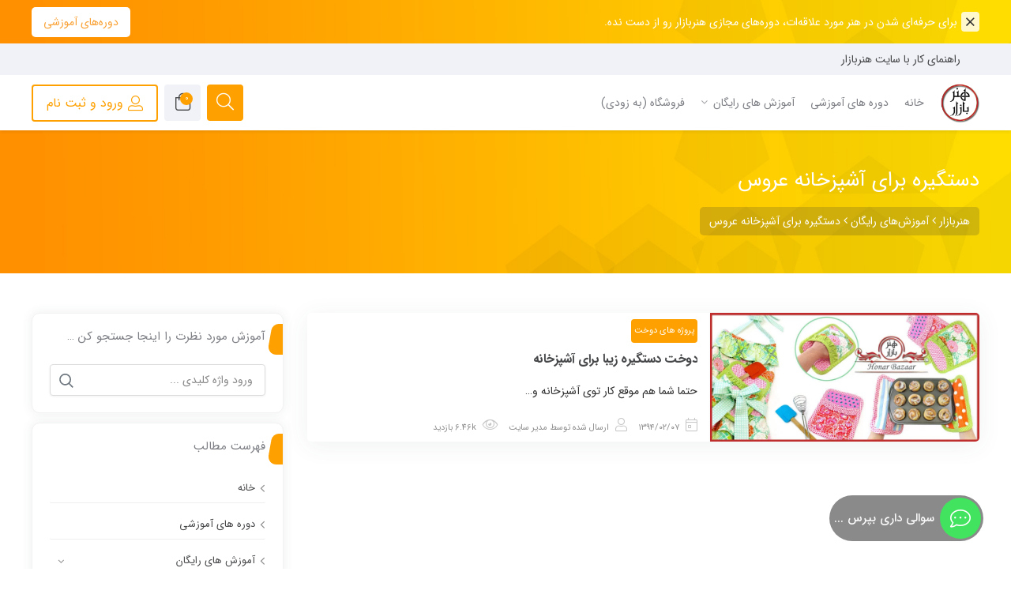

--- FILE ---
content_type: text/html; charset=UTF-8
request_url: https://honarbazaar.com/tag/%D8%AF%D8%B3%D8%AA%DA%AF%DB%8C%D8%B1%D9%87-%D8%A8%D8%B1%D8%A7%DB%8C-%D8%A2%D8%B4%D9%BE%D8%B2%D8%AE%D8%A7%D9%86%D9%87-%D8%B9%D8%B1%D9%88%D8%B3/
body_size: 28498
content:
<!DOCTYPE html><html itemscope itemtype="http://schema.org/WebPage" dir="rtl" lang="fa-IR"><head><meta charset="UTF-8"><meta name="viewport" content="width=device-width, initial-scale=1.0, maximum-scale=1.0, user-scalable=no"/><link rel="profile" href="http://gmpg.org/xfn/11"><link rel="pingback" href="https://honarbazaar.com/xmlrpc.php"><meta name='robots' content='index, follow, max-image-preview:large, max-snippet:-1, max-video-preview:-1' /><title>دستگیره برای آشپزخانه عروس Archives - هنربازار</title><link rel="canonical" href="https://honarbazaar.com/tag/دستگیره-برای-آشپزخانه-عروس/" /><meta property="og:locale" content="fa_IR" /><meta property="og:type" content="article" /><meta property="og:title" content="دستگیره برای آشپزخانه عروس Archives - هنربازار" /><meta property="og:url" content="https://honarbazaar.com/tag/دستگیره-برای-آشپزخانه-عروس/" /><meta property="og:site_name" content="هنربازار" /><meta name="twitter:card" content="summary_large_image" /> <script type="application/ld+json" class="yoast-schema-graph">{"@context":"https://schema.org","@graph":[{"@type":"CollectionPage","@id":"https://honarbazaar.com/tag/%d8%af%d8%b3%d8%aa%da%af%db%8c%d8%b1%d9%87-%d8%a8%d8%b1%d8%a7%db%8c-%d8%a2%d8%b4%d9%be%d8%b2%d8%ae%d8%a7%d9%86%d9%87-%d8%b9%d8%b1%d9%88%d8%b3/","url":"https://honarbazaar.com/tag/%d8%af%d8%b3%d8%aa%da%af%db%8c%d8%b1%d9%87-%d8%a8%d8%b1%d8%a7%db%8c-%d8%a2%d8%b4%d9%be%d8%b2%d8%ae%d8%a7%d9%86%d9%87-%d8%b9%d8%b1%d9%88%d8%b3/","name":"دستگیره برای آشپزخانه عروس Archives - هنربازار","isPartOf":{"@id":"https://honarbazaar.com/#website"},"primaryImageOfPage":{"@id":"https://honarbazaar.com/tag/%d8%af%d8%b3%d8%aa%da%af%db%8c%d8%b1%d9%87-%d8%a8%d8%b1%d8%a7%db%8c-%d8%a2%d8%b4%d9%be%d8%b2%d8%ae%d8%a7%d9%86%d9%87-%d8%b9%d8%b1%d9%88%d8%b3/#primaryimage"},"image":{"@id":"https://honarbazaar.com/tag/%d8%af%d8%b3%d8%aa%da%af%db%8c%d8%b1%d9%87-%d8%a8%d8%b1%d8%a7%db%8c-%d8%a2%d8%b4%d9%be%d8%b2%d8%ae%d8%a7%d9%86%d9%87-%d8%b9%d8%b1%d9%88%d8%b3/#primaryimage"},"thumbnailUrl":"https://honarbazaar.com/wp-content/uploads/2015/04/honarbazaar-101-1.jpg","breadcrumb":{"@id":"https://honarbazaar.com/tag/%d8%af%d8%b3%d8%aa%da%af%db%8c%d8%b1%d9%87-%d8%a8%d8%b1%d8%a7%db%8c-%d8%a2%d8%b4%d9%be%d8%b2%d8%ae%d8%a7%d9%86%d9%87-%d8%b9%d8%b1%d9%88%d8%b3/#breadcrumb"},"inLanguage":"fa-IR"},{"@type":"ImageObject","inLanguage":"fa-IR","@id":"https://honarbazaar.com/tag/%d8%af%d8%b3%d8%aa%da%af%db%8c%d8%b1%d9%87-%d8%a8%d8%b1%d8%a7%db%8c-%d8%a2%d8%b4%d9%be%d8%b2%d8%ae%d8%a7%d9%86%d9%87-%d8%b9%d8%b1%d9%88%d8%b3/#primaryimage","url":"https://honarbazaar.com/wp-content/uploads/2015/04/honarbazaar-101-1.jpg","contentUrl":"https://honarbazaar.com/wp-content/uploads/2015/04/honarbazaar-101-1.jpg","width":804,"height":384},{"@type":"BreadcrumbList","@id":"https://honarbazaar.com/tag/%d8%af%d8%b3%d8%aa%da%af%db%8c%d8%b1%d9%87-%d8%a8%d8%b1%d8%a7%db%8c-%d8%a2%d8%b4%d9%be%d8%b2%d8%ae%d8%a7%d9%86%d9%87-%d8%b9%d8%b1%d9%88%d8%b3/#breadcrumb","itemListElement":[{"@type":"ListItem","position":1,"name":"Home","item":"https://honarbazaar.com/"},{"@type":"ListItem","position":2,"name":"دستگیره برای آشپزخانه عروس"}]},{"@type":"WebSite","@id":"https://honarbazaar.com/#website","url":"https://honarbazaar.com/","name":"هنربازار","description":"آموزش مجازی هنرهای خانگی","publisher":{"@id":"https://honarbazaar.com/#/schema/person/b5d34244b3495faac3660901a8c2f410"},"potentialAction":[{"@type":"SearchAction","target":{"@type":"EntryPoint","urlTemplate":"https://honarbazaar.com/?s={search_term_string}"},"query-input":{"@type":"PropertyValueSpecification","valueRequired":true,"valueName":"search_term_string"}}],"inLanguage":"fa-IR"},{"@type":["Person","Organization"],"@id":"https://honarbazaar.com/#/schema/person/b5d34244b3495faac3660901a8c2f410","name":"مدیر سایت","image":{"@type":"ImageObject","inLanguage":"fa-IR","@id":"https://honarbazaar.com/#/schema/person/image/","url":"https://honarbazaar.com/wp-content/uploads/2021/04/reihan-240x300-1.jpg","contentUrl":"https://honarbazaar.com/wp-content/uploads/2021/04/reihan-240x300-1.jpg","width":240,"height":300,"caption":"مدیر سایت"},"logo":{"@id":"https://honarbazaar.com/#/schema/person/image/"}}]}</script> <style id='wp-img-auto-sizes-contain-inline-css' type='text/css'>img:is([sizes=auto i],[sizes^="auto," i]){contain-intrinsic-size:3000px 1500px}
/*# sourceURL=wp-img-auto-sizes-contain-inline-css */</style><link data-optimized="2" rel="stylesheet" href="https://honarbazaar.com/wp-content/litespeed/css/bd6deb1a50e196575bc3183080d21735.css?ver=cd125" /><style id='emperor-style-inline-css' type='text/css'>/* Header Settings */
        .site-header {
        min-height: 40px;
        }

        .shape-bg:before , .shape-bg:after{
        border-top-color: #FEA000 !important;
        }

        .notification-bar{
        min-height: 55px !important;
        }
        .notification-bar p{
        color: #FFFFFF!important;
        }

        .notification-bar .notification-bar-btn{
        background: #FFFFFF;
        color: #F9A134;
        }

        .site-header .site-logo .herowp-logo-wrap img {
        max-width: 50px;
        }

        .site-header .site-logo .herowp-logo-wrap {
        padding-top: 0;
        padding-right: 0;
        padding-bottom: 0;
        padding-left: 10px;
        }

        
/*# sourceURL=emperor-style-inline-css */</style><style id='global-styles-inline-css' type='text/css'>:root{--wp--preset--aspect-ratio--square: 1;--wp--preset--aspect-ratio--4-3: 4/3;--wp--preset--aspect-ratio--3-4: 3/4;--wp--preset--aspect-ratio--3-2: 3/2;--wp--preset--aspect-ratio--2-3: 2/3;--wp--preset--aspect-ratio--16-9: 16/9;--wp--preset--aspect-ratio--9-16: 9/16;--wp--preset--color--black: #000000;--wp--preset--color--cyan-bluish-gray: #abb8c3;--wp--preset--color--white: #ffffff;--wp--preset--color--pale-pink: #f78da7;--wp--preset--color--vivid-red: #cf2e2e;--wp--preset--color--luminous-vivid-orange: #ff6900;--wp--preset--color--luminous-vivid-amber: #fcb900;--wp--preset--color--light-green-cyan: #7bdcb5;--wp--preset--color--vivid-green-cyan: #00d084;--wp--preset--color--pale-cyan-blue: #8ed1fc;--wp--preset--color--vivid-cyan-blue: #0693e3;--wp--preset--color--vivid-purple: #9b51e0;--wp--preset--gradient--vivid-cyan-blue-to-vivid-purple: linear-gradient(135deg,rgb(6,147,227) 0%,rgb(155,81,224) 100%);--wp--preset--gradient--light-green-cyan-to-vivid-green-cyan: linear-gradient(135deg,rgb(122,220,180) 0%,rgb(0,208,130) 100%);--wp--preset--gradient--luminous-vivid-amber-to-luminous-vivid-orange: linear-gradient(135deg,rgb(252,185,0) 0%,rgb(255,105,0) 100%);--wp--preset--gradient--luminous-vivid-orange-to-vivid-red: linear-gradient(135deg,rgb(255,105,0) 0%,rgb(207,46,46) 100%);--wp--preset--gradient--very-light-gray-to-cyan-bluish-gray: linear-gradient(135deg,rgb(238,238,238) 0%,rgb(169,184,195) 100%);--wp--preset--gradient--cool-to-warm-spectrum: linear-gradient(135deg,rgb(74,234,220) 0%,rgb(151,120,209) 20%,rgb(207,42,186) 40%,rgb(238,44,130) 60%,rgb(251,105,98) 80%,rgb(254,248,76) 100%);--wp--preset--gradient--blush-light-purple: linear-gradient(135deg,rgb(255,206,236) 0%,rgb(152,150,240) 100%);--wp--preset--gradient--blush-bordeaux: linear-gradient(135deg,rgb(254,205,165) 0%,rgb(254,45,45) 50%,rgb(107,0,62) 100%);--wp--preset--gradient--luminous-dusk: linear-gradient(135deg,rgb(255,203,112) 0%,rgb(199,81,192) 50%,rgb(65,88,208) 100%);--wp--preset--gradient--pale-ocean: linear-gradient(135deg,rgb(255,245,203) 0%,rgb(182,227,212) 50%,rgb(51,167,181) 100%);--wp--preset--gradient--electric-grass: linear-gradient(135deg,rgb(202,248,128) 0%,rgb(113,206,126) 100%);--wp--preset--gradient--midnight: linear-gradient(135deg,rgb(2,3,129) 0%,rgb(40,116,252) 100%);--wp--preset--font-size--small: 13px;--wp--preset--font-size--medium: 20px;--wp--preset--font-size--large: 36px;--wp--preset--font-size--x-large: 42px;--wp--preset--spacing--20: 0.44rem;--wp--preset--spacing--30: 0.67rem;--wp--preset--spacing--40: 1rem;--wp--preset--spacing--50: 1.5rem;--wp--preset--spacing--60: 2.25rem;--wp--preset--spacing--70: 3.38rem;--wp--preset--spacing--80: 5.06rem;--wp--preset--shadow--natural: 6px 6px 9px rgba(0, 0, 0, 0.2);--wp--preset--shadow--deep: 12px 12px 50px rgba(0, 0, 0, 0.4);--wp--preset--shadow--sharp: 6px 6px 0px rgba(0, 0, 0, 0.2);--wp--preset--shadow--outlined: 6px 6px 0px -3px rgb(255, 255, 255), 6px 6px rgb(0, 0, 0);--wp--preset--shadow--crisp: 6px 6px 0px rgb(0, 0, 0);}:where(.is-layout-flex){gap: 0.5em;}:where(.is-layout-grid){gap: 0.5em;}body .is-layout-flex{display: flex;}.is-layout-flex{flex-wrap: wrap;align-items: center;}.is-layout-flex > :is(*, div){margin: 0;}body .is-layout-grid{display: grid;}.is-layout-grid > :is(*, div){margin: 0;}:where(.wp-block-columns.is-layout-flex){gap: 2em;}:where(.wp-block-columns.is-layout-grid){gap: 2em;}:where(.wp-block-post-template.is-layout-flex){gap: 1.25em;}:where(.wp-block-post-template.is-layout-grid){gap: 1.25em;}.has-black-color{color: var(--wp--preset--color--black) !important;}.has-cyan-bluish-gray-color{color: var(--wp--preset--color--cyan-bluish-gray) !important;}.has-white-color{color: var(--wp--preset--color--white) !important;}.has-pale-pink-color{color: var(--wp--preset--color--pale-pink) !important;}.has-vivid-red-color{color: var(--wp--preset--color--vivid-red) !important;}.has-luminous-vivid-orange-color{color: var(--wp--preset--color--luminous-vivid-orange) !important;}.has-luminous-vivid-amber-color{color: var(--wp--preset--color--luminous-vivid-amber) !important;}.has-light-green-cyan-color{color: var(--wp--preset--color--light-green-cyan) !important;}.has-vivid-green-cyan-color{color: var(--wp--preset--color--vivid-green-cyan) !important;}.has-pale-cyan-blue-color{color: var(--wp--preset--color--pale-cyan-blue) !important;}.has-vivid-cyan-blue-color{color: var(--wp--preset--color--vivid-cyan-blue) !important;}.has-vivid-purple-color{color: var(--wp--preset--color--vivid-purple) !important;}.has-black-background-color{background-color: var(--wp--preset--color--black) !important;}.has-cyan-bluish-gray-background-color{background-color: var(--wp--preset--color--cyan-bluish-gray) !important;}.has-white-background-color{background-color: var(--wp--preset--color--white) !important;}.has-pale-pink-background-color{background-color: var(--wp--preset--color--pale-pink) !important;}.has-vivid-red-background-color{background-color: var(--wp--preset--color--vivid-red) !important;}.has-luminous-vivid-orange-background-color{background-color: var(--wp--preset--color--luminous-vivid-orange) !important;}.has-luminous-vivid-amber-background-color{background-color: var(--wp--preset--color--luminous-vivid-amber) !important;}.has-light-green-cyan-background-color{background-color: var(--wp--preset--color--light-green-cyan) !important;}.has-vivid-green-cyan-background-color{background-color: var(--wp--preset--color--vivid-green-cyan) !important;}.has-pale-cyan-blue-background-color{background-color: var(--wp--preset--color--pale-cyan-blue) !important;}.has-vivid-cyan-blue-background-color{background-color: var(--wp--preset--color--vivid-cyan-blue) !important;}.has-vivid-purple-background-color{background-color: var(--wp--preset--color--vivid-purple) !important;}.has-black-border-color{border-color: var(--wp--preset--color--black) !important;}.has-cyan-bluish-gray-border-color{border-color: var(--wp--preset--color--cyan-bluish-gray) !important;}.has-white-border-color{border-color: var(--wp--preset--color--white) !important;}.has-pale-pink-border-color{border-color: var(--wp--preset--color--pale-pink) !important;}.has-vivid-red-border-color{border-color: var(--wp--preset--color--vivid-red) !important;}.has-luminous-vivid-orange-border-color{border-color: var(--wp--preset--color--luminous-vivid-orange) !important;}.has-luminous-vivid-amber-border-color{border-color: var(--wp--preset--color--luminous-vivid-amber) !important;}.has-light-green-cyan-border-color{border-color: var(--wp--preset--color--light-green-cyan) !important;}.has-vivid-green-cyan-border-color{border-color: var(--wp--preset--color--vivid-green-cyan) !important;}.has-pale-cyan-blue-border-color{border-color: var(--wp--preset--color--pale-cyan-blue) !important;}.has-vivid-cyan-blue-border-color{border-color: var(--wp--preset--color--vivid-cyan-blue) !important;}.has-vivid-purple-border-color{border-color: var(--wp--preset--color--vivid-purple) !important;}.has-vivid-cyan-blue-to-vivid-purple-gradient-background{background: var(--wp--preset--gradient--vivid-cyan-blue-to-vivid-purple) !important;}.has-light-green-cyan-to-vivid-green-cyan-gradient-background{background: var(--wp--preset--gradient--light-green-cyan-to-vivid-green-cyan) !important;}.has-luminous-vivid-amber-to-luminous-vivid-orange-gradient-background{background: var(--wp--preset--gradient--luminous-vivid-amber-to-luminous-vivid-orange) !important;}.has-luminous-vivid-orange-to-vivid-red-gradient-background{background: var(--wp--preset--gradient--luminous-vivid-orange-to-vivid-red) !important;}.has-very-light-gray-to-cyan-bluish-gray-gradient-background{background: var(--wp--preset--gradient--very-light-gray-to-cyan-bluish-gray) !important;}.has-cool-to-warm-spectrum-gradient-background{background: var(--wp--preset--gradient--cool-to-warm-spectrum) !important;}.has-blush-light-purple-gradient-background{background: var(--wp--preset--gradient--blush-light-purple) !important;}.has-blush-bordeaux-gradient-background{background: var(--wp--preset--gradient--blush-bordeaux) !important;}.has-luminous-dusk-gradient-background{background: var(--wp--preset--gradient--luminous-dusk) !important;}.has-pale-ocean-gradient-background{background: var(--wp--preset--gradient--pale-ocean) !important;}.has-electric-grass-gradient-background{background: var(--wp--preset--gradient--electric-grass) !important;}.has-midnight-gradient-background{background: var(--wp--preset--gradient--midnight) !important;}.has-small-font-size{font-size: var(--wp--preset--font-size--small) !important;}.has-medium-font-size{font-size: var(--wp--preset--font-size--medium) !important;}.has-large-font-size{font-size: var(--wp--preset--font-size--large) !important;}.has-x-large-font-size{font-size: var(--wp--preset--font-size--x-large) !important;}
/*# sourceURL=global-styles-inline-css */</style><style id='classic-theme-styles-inline-css' type='text/css'>/*! This file is auto-generated */
.wp-block-button__link{color:#fff;background-color:#32373c;border-radius:9999px;box-shadow:none;text-decoration:none;padding:calc(.667em + 2px) calc(1.333em + 2px);font-size:1.125em}.wp-block-file__button{background:#32373c;color:#fff;text-decoration:none}
/*# sourceURL=/wp-includes/css/classic-themes.min.css */</style><style id='woocommerce-inline-inline-css' type='text/css'>.woocommerce form .form-row .required { visibility: visible; }
/*# sourceURL=woocommerce-inline-inline-css */</style> <script type="text/javascript" src="https://honarbazaar.com/wp-includes/js/jquery/jquery.min.js" id="jquery-core-js"></script> <script data-optimized="1" type="text/javascript" src="https://honarbazaar.com/wp-content/litespeed/js/1167032371364e8f068d1db8db4cf25a.js?ver=cf25a" id="jquery-migrate-js" defer data-deferred="1"></script> <script type="text/javascript" id="auth_script-js-extra" src="[data-uri]" defer></script> <script data-optimized="1" type="text/javascript" src="https://honarbazaar.com/wp-content/litespeed/js/45646261feaadc03c17ff81659191e3a.js?ver=91e3a" id="auth_script-js" defer data-deferred="1"></script> <script data-optimized="1" type="text/javascript" src="https://honarbazaar.com/wp-content/litespeed/js/3d68d59b03536a3e977e817abf73a649.js?ver=3a649" id="wc-jquery-blockui-js" defer="defer" data-wp-strategy="defer"></script> <script type="text/javascript" id="wc-add-to-cart-js-extra" src="[data-uri]" defer></script> <script data-optimized="1" type="text/javascript" src="https://honarbazaar.com/wp-content/litespeed/js/0734b05524c253d2b7c4353aec1949e2.js?ver=949e2" id="wc-add-to-cart-js" defer="defer" data-wp-strategy="defer"></script> <script data-optimized="1" type="text/javascript" src="https://honarbazaar.com/wp-content/litespeed/js/350106e0a6736b6569b9c61c89e4e8b8.js?ver=4e8b8" id="wc-js-cookie-js" defer="defer" data-wp-strategy="defer"></script> <script type="text/javascript" id="woocommerce-js-extra" src="[data-uri]" defer></script> <script data-optimized="1" type="text/javascript" src="https://honarbazaar.com/wp-content/litespeed/js/6b0aaf6052da25ec606844131b423a5f.js?ver=23a5f" id="woocommerce-js" defer="defer" data-wp-strategy="defer"></script> <script type="text/javascript" id="tijarah_product_ajax_script-js-extra" src="[data-uri]" defer></script> <script data-optimized="1" type="text/javascript" src="https://honarbazaar.com/wp-content/litespeed/js/5faf0f7ba6b319f2571e1cce4ff06a97.js?ver=06a97" id="tijarah_product_ajax_script-js" defer data-deferred="1"></script> <link rel="https://api.w.org/" href="https://honarbazaar.com/wp-json/" /><link rel="alternate" title="JSON" type="application/json" href="https://honarbazaar.com/wp-json/wp/v2/tags/5614" /><link rel="EditURI" type="application/rsd+xml" title="RSD" href="https://honarbazaar.com/xmlrpc.php?rsd" /><meta name="generator" content="Redux 4.4.17.1" /><link rel="shortcut icon" href="https://honarbazaar.com/wp-content/uploads/2021/04/favicon.png"><link rel="apple-touch-icon-precomposed" sizes="152x152" href="https://honarbazaar.com/wp-content/uploads/2021/04/favicon.png">
<noscript><style>.woocommerce-product-gallery{ opacity: 1 !important; }</style></noscript><meta name="generator" content="Elementor 3.23.0; features: additional_custom_breakpoints, e_lazyload; settings: css_print_method-external, google_font-disabled, font_display-auto"><style>.e-con.e-parent:nth-of-type(n+4):not(.e-lazyloaded):not(.e-no-lazyload),
				.e-con.e-parent:nth-of-type(n+4):not(.e-lazyloaded):not(.e-no-lazyload) * {
					background-image: none !important;
				}
				@media screen and (max-height: 1024px) {
					.e-con.e-parent:nth-of-type(n+3):not(.e-lazyloaded):not(.e-no-lazyload),
					.e-con.e-parent:nth-of-type(n+3):not(.e-lazyloaded):not(.e-no-lazyload) * {
						background-image: none !important;
					}
				}
				@media screen and (max-height: 640px) {
					.e-con.e-parent:nth-of-type(n+2):not(.e-lazyloaded):not(.e-no-lazyload),
					.e-con.e-parent:nth-of-type(n+2):not(.e-lazyloaded):not(.e-no-lazyload) * {
						background-image: none !important;
					}
				}</style><style id="herowp_option-dynamic-css" title="dynamic-css" class="redux-options-output">.page-title .h2, .woocommerce-breadcrumb, .breadcrumbs, .woocommerce-breadcrumb a, .breadcrumbs a{color:#FFFFFF;}.page-title{background-color:#ffcfbf;background-image:url('https://honarbazaar.com/wp-content/uploads/2020/05/bg-intro.jpg');}body{line-height:30px;font-weight:400;color:#303030;font-size:14px;}.herowp-navigation ul.menu>li>a, .herowp-navigation .menu>ul>li>a{line-height:24px;font-weight:400;font-size:14px;}.herowp-navigation ul.menu>li ul li>a, .herowp-navigation .menu>ul>li ul li>a{line-height:24px;font-weight:400;font-size:14px;}h1,.h1{line-height:30px;font-weight:400;color:#0a0909;font-size:26px;}h2,.h2{line-height:24px;font-weight:400;color:#0a0909;font-size:24px;}h3,.h3{line-height:22px;font-weight:400;color:#0a0909;font-size:22px;}h4,.h4{line-height:18px;font-weight:400;color:#0a0909;font-size:18px;}h5,.h5{line-height:18px;font-weight:400;color:#0a0909;font-size:18px;}h6,.h6{line-height:16px;font-weight:400;color:#000000;font-size:16px;}.comment-content a, a.herowp-testimonial-video .fal, .sidebar-widgets-wrapper .widget_nav_menu ul li.current-menu-item a, .button_download .link-not, .amarbox i, .highlight , .pricing-table .pricing-price, .course-section .panel-group .course-panel-heading:hover .panel-heading-left .course-lesson-icon i, .course-section .panel-group .course-panel-heading.active .panel-heading-left .course-lesson-icon i, .countdown-timer-holder.standard .countdown-unit .number, .herowp-event-item .herowp-event-item-holder .event-inner-content .event-meta .event-meta-piece i, .event-single-main .event-meta-info .box-content .icon, .countdown-amount, .products .course-item .course-item-inner .course-content-holder .course-content-bottom .course-price, .product_list_widget li > .amount, .product_list_widget li ins .amount, .amarboxim h3,.btn-outline,.more-holder a,.product-card .icon i,.posted_in a,.posted_in a:before,#course-advice .advice .advice-inner i,.advice-modal-content .tel-number a,.advice-modal-content .fal,ul.product-categories li:hover:before,.widget_categories ul li:hover:before,.sidebar-widgets-wrapper .widget_nav_menu ul li:hover:before,.fixed-contact-button .icon:hover i,.not-found .fad,.top-bar-links .fal,.header-tow-menu .herowp-navigation ul.menu > li > a:hover,.footer2 .widget-title,.footer2 a,.emperor-header-two .header-menu-opener,.notifications-box.last-posts ul.list-unstyled li .fad,.pricing-table .pricing-content ol li::before,  .pricing-table .pricing-content ul li::before,.herowp-filter-product ul li.select-cate:before,.media-body .herowp-post-date,.special-box .item .sp-btn,.emperor-special-subtitle.style-2,#course-advice-2 .advice-inner-right,.stm-sms-confirm .stm-sms-confirm--retrieve{color:#FEA000;}.herowp-navigation a::after , .site-header-inner span.digits-login-modal, .footer-widgets .widget-title:before, .blog-posts .row>div.first-post a .blog-posts-inner .category ul li:before, .blog-posts .row>div a:hover:after, .button_download .link-not:hover, .box_download span, .box_help span, .amarleft, .sk-cube-grid .sk-cube, .login-user:before, .page-pagination > span, .btn-filled, .btn-outline:hover .top-bar-cart .dropdown-cart .woocommerce-mini-cart__buttons a:first-child, input[type=button], input[type=reset], input[type=submit], .button, .button-secondary, .woocommerce_message .button, .woocommerce-message .button, .herowp-social-links.rounded li a.custom:hover, ul.page-numbers .page-numbers.current, ul.page-numbers .page-numbers:hover, .page-numbers.herowp_wp_link_pages > .page-number, .herowp-event-item .herowp-event-item-holder .event-inner-content .date-holder .date:before, .herowp-event-item .herowp-event-item-holder .event-inner-content .date-holder .date:after, .product-reviews-stats .detailed-ratings .detailed-ratings-inner .course-rating .bar .bar-fill, .woocommerce .widget_price_filter .ui-slider .ui-slider-handle, .owl-dots .owl-dot.active span, .double-bounce1, .double-bounce2, .wmt-smart-tabs ul.wmt-tabs-header a:after, .wmt-pagination a.next-visible:hover, .wmt-pagination a.previous-visible:hover, .post-inner:hover a.read_more, .ltx-overlay-main-waves, ul.product_list_widget li:hover:before , .dgwt-wcas-search-wrapp .dgwt-wcas-sf-wrapp .dgwt-wcas-search-submit,.custom-left-bg:after,.custom-left-bg:before,.custom-right-bg:after,.custom-right-bg:before,.section-title.custom:before,.btn-outline:hover,.sale-perc-badge,.blog-loop-inner .post .post-inner .post-content .post-entry .category:before,.post-inner:hover .more-holder a,.owl-carousel .owl-nav button.owl-next,.owl-carousel .owl-nav button.owl-prev,.blog-posts .row > div.another-posts a .blog-posts-inner .category ul li,.footer-widgets .widget_nav_menu * > ul > li a:before,.footer-widgets .footer-widgets-inner:before, .el-main-footer:before,.product-reviews .product-review-title i,.course-teacher-details .title,.woocommerce-cart-form table .woocommerce-cart-form__cart-item .product-remove .remove:hover,.woocommerce-billing-fields h3:before,.woocommerce-additional-fields h3:before , #order_review_heading:before,.woocommerce-account .woocommerce-MyAccount-navigation ul li:hover,.modern-post-inner:hover .post-path,.box-posts-icon,.fixed-contact-button .icon,.lds-ellipsis div,.top-bar-secondary-menu .top-menu > li a::before,.login-form-modal .login-form-modal-box .close,.login-form-modal .login-form-modal-box .login-title::before,.section-heading::before,.main-sidebar-holder .widget .widget-title:before,.header-tow-menu,.notifications .fal,.fal.fa-times.close-video-popup,dokan-dashboard .dokan-dash-sidebar ul.dokan-dashboard-menu li:hover,.dokan-dashboard .dokan-dash-sidebar ul.dokan-dashboard-menu li.active,.dokan-dashboard .dokan-dash-sidebar ul.dokan-dashboard-menu li.dokan-common-links a:hover,.rcp_header,.pricing-title::before, .herowp-search-form button,.emperor-special-title:after,.emperor-special-title:before,.herowp-filter-product ul li.select-cate,.herowp-blog-slider__pagination .swiper-pagination-bullet-active,.blog-slider__img:before,.blog-slider__img:after,.post-list-box .nav-link::before,.site-header .top-bar-cart.search,.file-main-title i,.file-main-title hr,#slider-title li.active,.access-menu ul li a:before, .footer-menu ul li a:before,.elementor-widget-wp-widget-mc4wp_form_widget h5:before, .elementor-widget-wp-widget-woocommerce_product_tag_cloud .tagcloud a:before, .elementor-widget-wp-widget-woocommerce_product_tag_cloud h5:before, .footer-menu .title:before,.posted_in a:before,.herowp-developer i,.special-box .item .sp-btn,.special-box .item .sp-btn:hover,.special-box .item .special-img .sale-perc-badge,.special-main-box:before,.woocommerce-account .main-page-content:before,.woocommerce-account .main-page-content:after,.woocommerce-MyAccount-navigation:before,.top-bar-cart .dropdown-cart .remove,.emperor-special-title.style-2:before,.course-item.style-3 .more-holder a:hover,.course-item.style-3 .more-holder a i,.another-list-posts .blog-posts-inner .more,.herowp-navigation .float-menu.style-2 .level-0>a:after,.emperor-special-title:after, .emperor-special-subtitle:after,.course-header-2 .right .holder .h2:before,.emperor-loginbox #stm-sms-form-holder .stm-login-sms-btn, .emperor-loginbox #stm-sms-form-holder .stm-sms-confirm--submit{background-color:#FEA000;}.button_download .link-not, ul.menu .herowp-megamenu-wrapper, .herowp-social-links.rounded li a.custom:hover, .herowp-event-item .herowp-event-item-holder .event-inner-content .date-holder .date,.btn-outline,.more-holder a,.herowp-navigation .menu > ul > li ul,.herowp-navigation ul.menu > li ul,.footer2,.rcp_subscription_level,.off-canvas-main .mobile-menu ul,.ajax-search-results li a:hover,.herowp-filter-product ul li.select-cate:before,.btn-outline:hover , ul.menu li.menu-item-has-children.mega-menu>.sub-menu,.course-item.style-3 .more-holder a,.woocommerce-account .woocommerce-MyAccount-navigation ul li:hover{border-color:#FEA000;}.herowp-navigation ul.menu li.herowp-megamenu-menu:before,li.woocommerce-MyAccount-navigation-link:hover{border-bottom-color:#FEA000;}a:hover, .product-single-content a, .blog-loop-inner.post-single .entry-content a, .article_related ul li:hover h6, .top-bar-cart .dropdown-cart .cart-item-content .product-title:hover, .btn-border, .event-single-side a.event_register_submit, .event_register_submit, .cart-page-inner .woocommerce-cart-form td.actions .button_update_cart, .cart-collaterals .shop_table tr.shipping .button, .btn-link, .course-section .panel-group .panel-content a, .cart-collaterals .shop_table tr.shipping .shipping-calculator-button, .not-found .not-found-icon-wrapper .error-page, .products .course-item .course-item-inner .course-content-holder .course-content-main .course-rating-teacher .course-loop-teacher, .product-single-main .product-single-top-part .before-gallery-unit .icon, .bbpress #bbpress-forums .bbp-author-name, .blog-loop-inner .post.sticky .entry-title a, .page .commentlist .comment .reply .comment-reply-link, .single-post .commentlist .comment .reply .comment-reply-link, .page .commentlist .comment .vcard .fn a:hover, .single-post .commentlist .comment .vcard .fn a:hover, .leading button{color:#FEA000;}.mini-cart-opener .herowp-cart-number, .widget_tag_cloud .tag-cloud-link, .cart-top-bar .off-canvas-cart .cart-icon-link .herowp-cart-number, .off-canvas-navigation .off-canvas-cart .cart-icon-link .herowp-cart-number, .back-to-top:hover, .btn-border:hover, .event-single-side a.event_register_submit:hover, .event_register_submit:hover, .cart-page-inner .woocommerce-cart-form td.actions .button_update_cart:hover, .cart-collaterals .shop_table tr.shipping .button:hover, .course-section .panel-group .course-panel-heading .preview-button, .partners-logos .partner-logo-item .partner-logo-inner .hover-mask:after, .portfolio-entry .portfolio-entry-thumb .overlay-icon, .portfolio-list-cat ul li a.mixitup-control-active, .courses-holder .courses-top-bar .layout-switcher > a.active, .select2-container--default .select2-selection--single:hover, .select2-container--default.select2-container--open.select2-container--above .select2-selection--single, .select2-container--default.select2-container--open.select2-container--below .select2-selection--single{background-color:#FEA000;}.btn-border, .event-single-side a.event_register_submit, .event_register_submit, .cart-page-inner .woocommerce-cart-form td.actions .button_update_cart, .cart-collaterals .shop_table tr.shipping .button, .portfolio-list-cat ul li a.mixitup-control-active, .courses-holder .courses-top-bar .layout-switcher > a.active, .select2-container--default .select2-selection--single:hover, .select2-container--default.select2-container--open.select2-container--above .select2-selection--single, .select2-container--default.select2-container--open.select2-container--below .select2-selection--single, .blog-loop-inner .post.sticky .entry-title a,{border-color:#FEA000;}</style></head><body class="rtl archive tag tag-5614 wp-theme-emperor theme-emperor woocommerce-no-js elementor-default elementor-kit-1244" data-emperor-overlay="emperor-overlay-6"><div class="herowp-preloader"><div class="herowp-preloader-icon"><div class="lds-ellipsis"><div></div><div></div><div></div><div></div></div></div></div><div class="off-canvas-navigation"><div class="search-form-wrapper"><form role="search" method="get" class="search-form" action="https://honarbazaar.com/">
<span class="screen-reader-text">جستجو برای:</span>
<input type="search" class="search-field"
placeholder="ورود واژه کلیدی ..."
value="" name="s"
title="جستجو برای:" />
<button type="submit" class="search-submit"><svg version="1.1" xmlns="http://www.w3.org/2000/svg" xmlns:xlink="http://www.w3.org/1999/xlink" x="0px" y="0px"
viewBox="0 0 128 128" style="enable-background:new 0 0 128 128;" xml:space="preserve">
<g>
<path d="M82.348,77.986l19.25,19.25l-5.264,5.264l-19.25-21.055c-5.715,4.714-12.133,7.068-19.25,7.068
c-8.624,0-16.017-3.083-22.183-9.249s-9.249-13.61-9.249-22.333s3.083-16.141,9.249-22.258C41.817,28.56,49.21,25.5,57.834,25.5
c8.723,0,16.167,3.06,22.333,9.174c6.166,6.117,9.249,13.535,9.249,22.258C89.416,65.153,87.059,72.173,82.348,77.986z
M40.539,74.302c4.812,4.764,10.577,7.144,17.295,7.144c6.716,0,12.482-2.38,17.295-7.144c4.812-4.761,7.219-10.551,7.219-17.37
c0-6.716-2.406-12.457-7.219-17.22c-4.812-4.761-10.579-7.144-17.295-7.144c-6.718,0-12.482,2.383-17.295,7.144
c-4.812,4.763-7.219,10.504-7.219,17.22C33.32,63.751,35.727,69.541,40.539,74.302z"/>
</g>
</svg>
</button></form></div><div class="off-canvas-main"><nav class="menu-%d9%85%d9%86%d9%88%db%8c-%d9%85%d9%88%d8%a8%d8%a7%db%8c%d9%84-container"><ul id="menu-%d9%85%d9%86%d9%88%db%8c-%d9%85%d9%88%d8%a8%d8%a7%db%8c%d9%84" class="mobile-menu"><li id="menu-item-15121" class="menu-item menu-item-type-post_type menu-item-object-page menu-item-home menu-item-15121"><a href="https://honarbazaar.com/">خانه</a></li><li id="menu-item-148" class="menu-item menu-item-type-post_type menu-item-object-page menu-item-148"><a href="https://honarbazaar.com/%d8%af%d9%88%d8%b1%d9%87%e2%80%8c%d9%87%d8%a7/">دوره های آموزشی</a></li><li id="menu-item-144" class="menu-item menu-item-type-post_type menu-item-object-page current_page_parent menu-item-has-children menu-item-144"><a href="https://honarbazaar.com/%d8%a2%d9%85%d9%88%d8%b2%d8%b4%e2%80%8c%d9%87%d8%a7%db%8c-%d8%b1%d8%a7%db%8c%da%af%d8%a7%d9%86/">آموزش‌های رایگان</a><ul class="sub-menu"><li id="menu-item-15128" class="menu-item menu-item-type-taxonomy menu-item-object-category menu-item-15128"><a href="https://honarbazaar.com/category/%d8%a2%d9%85%d9%88%d8%b2%d8%b4-%d8%ae%db%8c%d8%a7%d8%b7%db%8c/">خیاطی</a></li><li id="menu-item-15123" class="menu-item menu-item-type-taxonomy menu-item-object-category menu-item-15123"><a href="https://honarbazaar.com/category/%d8%a2%d9%85%d9%88%d8%b2%d8%b4-%d8%a2%d8%b4%d9%be%d8%b2%db%8c/">آشپزی</a></li><li id="menu-item-15124" class="menu-item menu-item-type-taxonomy menu-item-object-category menu-item-15124"><a href="https://honarbazaar.com/category/%d8%a2%d9%85%d9%88%d8%b2%d8%b4-%d8%a8%d8%a7%d9%81%d8%aa%d9%86%db%8c/">بافتنی</a></li><li id="menu-item-15134" class="menu-item menu-item-type-taxonomy menu-item-object-category menu-item-15134"><a href="https://honarbazaar.com/category/%d8%a2%d9%85%d9%88%d8%b2%d8%b4-%d9%82%d9%84%d8%a7%d8%a8-%d8%a8%d8%a7%d9%81%db%8c/">قلاب بافی</a></li><li id="menu-item-15139" class="menu-item menu-item-type-taxonomy menu-item-object-category menu-item-15139"><a href="https://honarbazaar.com/category/%d8%a2%d9%85%d9%88%d8%b2%d8%b4-%d9%86%d9%85%d8%af%d8%af%d9%88%d8%b2%db%8c/">نمددوزی</a></li><li id="menu-item-15135" class="menu-item menu-item-type-taxonomy menu-item-object-category menu-item-15135"><a href="https://honarbazaar.com/category/%da%a9%da%86%d9%87/">کچه</a></li><li id="menu-item-15136" class="menu-item menu-item-type-taxonomy menu-item-object-category menu-item-15136"><a href="https://honarbazaar.com/category/%d8%a2%d9%85%d9%88%d8%b2%d8%b4-%da%af%d9%84%d8%af%d9%88%d8%b2%db%8c/">گلدوزی</a></li><li id="menu-item-15131" class="menu-item menu-item-type-taxonomy menu-item-object-category menu-item-15131"><a href="https://honarbazaar.com/category/%d8%a2%d9%85%d9%88%d8%b2%d8%b4-%d8%b1%d9%88%d8%a8%d8%a7%d9%86-%d8%af%d9%88%d8%b2%db%8c/">روبان دوزی</a></li><li id="menu-item-15125" class="menu-item menu-item-type-taxonomy menu-item-object-category menu-item-15125"><a href="https://honarbazaar.com/category/%d8%a2%d9%85%d9%88%d8%b2%d8%b4-%d8%ac%d9%88%d8%a7%d9%87%d8%b1%d8%b3%d8%a7%d8%b2%db%8c/">جواهرسازی</a></li><li id="menu-item-15137" class="menu-item menu-item-type-taxonomy menu-item-object-category menu-item-15137"><a href="https://honarbazaar.com/category/%d8%a2%d9%85%d9%88%d8%b2%d8%b4-%da%af%d9%84%d8%b3%d8%a7%d8%b2%db%8c/">گلسازی</a></li><li id="menu-item-15126" class="menu-item menu-item-type-taxonomy menu-item-object-category menu-item-15126"><a href="https://honarbazaar.com/category/%d8%a2%d9%85%d9%88%d8%b2%d8%b4-%da%86%d9%87%d9%84-%d8%aa%da%a9%d9%87-%d8%af%d9%88%d8%b2%db%8c/">چهل تکه دوزی</a></li><li id="menu-item-15132" class="menu-item menu-item-type-taxonomy menu-item-object-category menu-item-15132"><a href="https://honarbazaar.com/category/%d8%a2%d9%85%d9%88%d8%b2%d8%b4-%d8%b9%d8%b1%d9%88%d8%b3%da%a9-%d8%b3%d8%a7%d8%b2%db%8c/">عروسک سازی</a></li><li id="menu-item-15138" class="menu-item menu-item-type-taxonomy menu-item-object-category menu-item-15138"><a href="https://honarbazaar.com/category/%d9%86%d9%82%d8%a7%d8%b4%db%8c/">نقاشی</a></li><li id="menu-item-15122" class="menu-item menu-item-type-taxonomy menu-item-object-category menu-item-15122"><a href="https://honarbazaar.com/category/%d8%a2%d9%85%d9%88%d8%b2%d8%b4-%d8%a2%d8%b1%d8%a7%db%8c%d8%b4%da%af%d8%b1%db%8c/">آرایشگری</a></li><li id="menu-item-15133" class="menu-item menu-item-type-taxonomy menu-item-object-category menu-item-15133"><a href="https://honarbazaar.com/category/%d8%a2%d9%85%d9%88%d8%b2%d8%b4-%d8%b9%da%a9%d8%a7%d8%b3%db%8c/">عکاسی</a></li><li id="menu-item-15129" class="menu-item menu-item-type-taxonomy menu-item-object-category menu-item-15129"><a href="https://honarbazaar.com/category/%d8%a2%d9%85%d9%88%d8%b2%d8%b4-%d8%af%da%a9%d9%88%d9%be%d8%a7%da%98/">دکوپاژ</a></li><li id="menu-item-15127" class="menu-item menu-item-type-taxonomy menu-item-object-category menu-item-15127"><a href="https://honarbazaar.com/category/%d8%ae%d9%84%d8%a7%d9%82%db%8c%d8%aa/">خلاقیت</a></li></ul></li><li id="menu-item-18204" class="menu-item menu-item-type-taxonomy menu-item-object-category menu-item-has-children menu-item-18204"><a href="https://honarbazaar.com/category/%d8%b1%d8%a7%d9%87%d9%86%d9%85%d8%a7/">راهنمای کار با سایت هنربازار</a><ul class="sub-menu"><li id="menu-item-18195" class="menu-item menu-item-type-post_type menu-item-object-post menu-item-18195"><a href="https://honarbazaar.com/%d8%b1%d8%a7%d9%87%d9%86%d9%85%d8%a7%db%8c-%d8%ab%d8%a8%d8%aa%d9%86%d8%a7%d9%85/">راهنمای ثبت‌نام</a></li><li id="menu-item-18194" class="menu-item menu-item-type-post_type menu-item-object-post menu-item-18194"><a href="https://honarbazaar.com/%d8%b1%d8%a7%d9%87%d9%86%d9%85%d8%a7%db%8c-%d8%af%d8%a7%d9%86%d9%84%d9%88%d8%af-%d8%a2%d9%85%d9%88%d8%b2%d8%b4%d9%87%d8%a7/">راهنمای دانلود آموزش‌ها</a></li></ul></li><li id="menu-item-146" class="menu-item menu-item-type-post_type menu-item-object-page menu-item-146"><a href="https://honarbazaar.com/my-account/">دوره‌های من</a></li><li id="menu-item-147" class="menu-item menu-item-type-post_type menu-item-object-page menu-item-147"><a href="https://honarbazaar.com/cart/">سبد خرید</a></li></ul></nav></div><footer class="off-canvas-footer"><ul class="herowp-social-links"><li><a href="https://www.instagram.com/HonarBazaar" target="_blank" class="instagram" title="Instagram " rel="nofollow" ><i class="fa fa-instagram"></i></a></li><li><a href="https://www.aparat.com/HonarBazaar" target="_blank" class="custom" title="آپارات " rel="nofollow" ><i class="aparat"></i></a></li><li><a href="https://www.pinterest.com/HonarBazaar" target="_blank" class="pinterest" title="Pinterest " rel="nofollow" ><i class="fa fa-pinterest"></i></a></li></ul>&nbsp;</footer></div><div class="off-canvas-overlay"></div><div class="video_popup_wrrapper"><div class="video_popup_overlay">
<i class="fal fa-times close-video-popup"></i></div><div class="video_popup_inner"></div></div><div class="my-modal"><div class="login-form-overlay"></div><div class="login-form-modal"><div class="login-form-modal-inner"><div class="login-form-modal-box">
<a href="javascript:void(0)" class="close">
<svg version="1.1" xmlns="http://www.w3.org/2000/svg" xmlns:xlink="http://www.w3.org/1999/xlink" x="0px" y="0px"
viewBox="0 0 128 128" style="enable-background:new 0 0 128 128;" xml:space="preserve">
<g><path d="M101.682,32.206L69.887,64l31.795,31.794l-5.887,5.888L64,69.888l-31.794,31.794l-5.888-5.888L58.112,64
L26.318,32.206l5.888-5.888L64,58.112l31.794-31.794L101.682,32.206z"/></g>
</svg>                    </a><div class="login-form-header"><p class="login-title">ورود</p></div><div class="login-form-content"><form method="post" class="login" action="https://honarbazaar.com/my-account/"><p class="woocommerce-FormRow woocommerce-FormRow--wide form-row form-row-wide form-row-username">
<label for="username"> <i class="fal fa-user"></i></a>
<input type="text" placeholder="نام کاربری" class="woocommerce-Input woocommerce-Input--text input-text" name="username" id="username" value="" />
</label></p><p class="woocommerce-FormRow woocommerce-FormRow--wide form-row form-row-wide form-row-password">
<label for="password"> <i class="fal fa-lock-open-alt"></i>
<input placeholder="رمز عبور" class="woocommerce-Input woocommerce-Input--text input-text" type="password" name="password" id="password" />
</label></p><div class="g-recaptcha-wrap" style="padding:10px 0 10px 0"><div id="woo_recaptcha_1" class="g-recaptcha aios-wc-captcha" data-sitekey="6LczF4EqAAAAAKfBKTttiJIlUPNLCqCjTdOQqGx6"></div></div><div class="login-form-remember">
<label class="remember-me-label inline">
<input name="rememberme" type="checkbox" value="forever" /> مرا به خاطر داشته باش			</label>
<a href="https://honarbazaar.com/my-account/lost-password/" class="woocommerce-LostPassword lost_password">رمز عبور را فراموش کرده اید؟</a></div><p class="form-row">
<input type="hidden" id="_wpnonce" name="_wpnonce" value="997b90d81c" /><input type="hidden" name="_wp_http_referer" value="/tag/%D8%AF%D8%B3%D8%AA%DA%AF%DB%8C%D8%B1%D9%87-%D8%A8%D8%B1%D8%A7%DB%8C-%D8%A2%D8%B4%D9%BE%D8%B2%D8%AE%D8%A7%D9%86%D9%87-%D8%B9%D8%B1%D9%88%D8%B3/" />						<input type="submit" class="woocommerce-Button button" name="login" value="ورود" /></p></form>هنوز عضو نشده اید؟ <a href="https://honarbazaar.com/my-account/"><strong>عضویت در سایت</strong></a></div></div></div></div></div><div class="notification-bar" style="background: url(https://honarbazaar.com/wp-content/uploads/2020/05/bg-intro.jpg); background-color: #F9A134;"><div class="container"><div class="content-holder">
<i data-cookie="true" class="fal fa-times close-notification"></i><p>برای حرفه‌ای شدن در هنر مورد علاقه‌ات، دوره‌های مجازی هنربازار رو از دست نده.</p></div>
<a target="_blank" href="https://honarbazaar.com/%d8%af%d9%88%d8%b1%d9%87%e2%80%8c%d9%87%d8%a7/" class="notification-bar-btn">دوره‌های آموزشی</a></div></div><div class="top-bar"><div class="container"><div class="row"><div class="top-bar-col"><div class="top-bar-secondary-menu"><nav class="menu-%d9%86%d9%88%d8%a7%d8%b1-%d8%a8%d8%a7%d9%84%d8%a7%db%8c-%d8%b3%d8%b1%d8%a8%d8%b1%da%af-container"><ul id="menu-%d9%86%d9%88%d8%a7%d8%b1-%d8%a8%d8%a7%d9%84%d8%a7%db%8c-%d8%b3%d8%b1%d8%a8%d8%b1%da%af" class="top-menu"><li id="menu-item-18203" class="menu-item menu-item-type-taxonomy menu-item-object-category menu-item-18203"><a href="https://honarbazaar.com/category/%d8%b1%d8%a7%d9%87%d9%86%d9%85%d8%a7/">راهنمای کار با سایت هنربازار</a></li></ul></nav></div></div><div class="top-bar-col"><div class="top-bar-links"></div></div></div></div></div><header class="site-header cdb-header-fixed main-header"><div class="container"><div class="site-header-inner"><div class="navigation-left"><div class="site-logo"><div class="herowp-logo-wrap">
<a href="https://honarbazaar.com/" class="herowp-logo herowp-main-logo" rel="home">
<img src="https://honarbazaar.com/wp-content/uploads/2021/04/logo-black-trans3.png" alt="هنربازار">
</a></div></div><div class="site-navigation herowp-navigation" role="navigation"><div class="float-menu"><nav id="main-menu" class="std-menu clearfix"><div class="menu-%d9%85%d9%86%d9%88%db%8c-%d8%a7%d8%b5%d9%84%db%8c-container"><ul id="menu-%d9%85%d9%86%d9%88%db%8c-%d8%a7%d8%b5%d9%84%db%8c" class="menu"><li  class="level-0 menu-item-1277      menu-item menu-item-type-post_type menu-item-object-page menu-item-home  std-menu      " ><a href="https://honarbazaar.com/"><span class="menu-item-text">خانه</span></a></li><li  class="level-0 menu-item-37      menu-item menu-item-type-post_type menu-item-object-page  std-menu      " ><a href="https://honarbazaar.com/%d8%af%d9%88%d8%b1%d9%87%e2%80%8c%d9%87%d8%a7/"><span class="menu-item-text">دوره های آموزشی</span></a></li><li  class="level-0 menu-item-14781      menu-item menu-item-type-post_type menu-item-object-page current_page_parent menu-item-has-children  std-menu      " ><a href="https://honarbazaar.com/%d8%a2%d9%85%d9%88%d8%b2%d8%b4%e2%80%8c%d9%87%d8%a7%db%8c-%d8%b1%d8%a7%db%8c%da%af%d8%a7%d9%86/"><span class="menu-item-text">آموزش های رایگان</span><i class="fa fa-angle-down"></i></a><ul class="sub-menu"><li  class="level-1 menu-item-14877      menu-item menu-item-type-taxonomy menu-item-object-category menu-item-has-children  std-menu      " ><a href="https://honarbazaar.com/category/%d8%a2%d9%85%d9%88%d8%b2%d8%b4-%d8%ae%db%8c%d8%a7%d8%b7%db%8c/">خیاطی<i class="fa fa-angle-down"></i></a><ul class="sub-menu"><li  class="level-2 menu-item-14798      menu-item menu-item-type-taxonomy menu-item-object-category menu-item-has-children  std-menu      " ><a href="https://honarbazaar.com/category/%d8%a2%d9%85%d9%88%d8%b2%d8%b4-%d8%ae%db%8c%d8%a7%d8%b7%db%8c/%d8%a2%d9%85%d9%88%d8%b2%d8%b4-%d8%a7%d8%b5%d9%88%d9%84-%d8%a7%d9%88%d9%84%db%8c%d9%87-%d8%ae%db%8c%d8%a7%d8%b7%db%8c/">اصول اولیه خیاطی<i class="fa fa-angle-down"></i></a><ul class="sub-menu"><li  class="level-3 menu-item-14864      menu-item menu-item-type-taxonomy menu-item-object-category  std-menu      " ><a href="https://honarbazaar.com/category/%d8%a2%d9%85%d9%88%d8%b2%d8%b4-%d8%ae%db%8c%d8%a7%d8%b7%db%8c/%d8%a2%d9%85%d9%88%d8%b2%d8%b4-%d8%a7%d8%b5%d9%88%d9%84-%d8%a7%d9%88%d9%84%db%8c%d9%87-%d8%ae%db%8c%d8%a7%d8%b7%db%8c/%d9%85%d8%aa%d8%af-%d9%85%d9%88%d9%84%d8%b1/">متد مولر</a></li></ul></li><li  class="level-2 menu-item-14795      menu-item menu-item-type-taxonomy menu-item-object-category  std-menu      " ><a href="https://honarbazaar.com/category/%d8%a2%d9%85%d9%88%d8%b2%d8%b4-%d8%ae%db%8c%d8%a7%d8%b7%db%8c/%d9%be%d8%b1%d9%88%da%98%d9%87-%d9%87%d8%a7%db%8c-%d8%af%d9%88%d8%ae%d8%aa/">پروژه های دوخت</a></li><li  class="level-2 menu-item-14791      menu-item menu-item-type-taxonomy menu-item-object-category  std-menu      " ><a href="https://honarbazaar.com/category/%d8%a2%d9%85%d9%88%d8%b2%d8%b4-%d8%ae%db%8c%d8%a7%d8%b7%db%8c/%d9%86%da%a9%d8%a7%d8%aa-%d8%af%d9%88%d8%ae%d8%aa%db%8c/">نکات دوختی</a></li><li  class="level-2 menu-item-14805      menu-item menu-item-type-taxonomy menu-item-object-category  std-menu      " ><a href="https://honarbazaar.com/category/%d8%a2%d9%85%d9%88%d8%b2%d8%b4-%d8%ae%db%8c%d8%a7%d8%b7%db%8c/%d8%a2%d9%85%d9%88%d8%b2%d8%b4-%d8%af%d9%88%d8%ae%d8%aa-%da%86%d8%a7%d8%af%d8%b1/">دوخت چادر</a></li><li  class="level-2 menu-item-14789      menu-item menu-item-type-taxonomy menu-item-object-category  std-menu      " ><a href="https://honarbazaar.com/category/%d8%a2%d9%85%d9%88%d8%b2%d8%b4-%d8%ae%db%8c%d8%a7%d8%b7%db%8c/%d9%85%d8%af%d9%84-%da%a9%d8%a7%d8%b1%d9%87%d8%a7%db%8c-%d8%ae%db%8c%d8%a7%d8%b7%db%8c/">مدل کارهای خیاطی</a></li><li  class="level-2 menu-item-14790      menu-item menu-item-type-taxonomy menu-item-object-category  std-menu      " ><a href="https://honarbazaar.com/category/%d8%a2%d9%85%d9%88%d8%b2%d8%b4-%d8%ae%db%8c%d8%a7%d8%b7%db%8c/%d9%85%d8%af%d9%84-%d9%85%d8%a7%d9%86%d8%aa%d9%88/">مدل مانتو</a></li></ul></li><li  class="level-1 menu-item-14874      menu-item menu-item-type-taxonomy menu-item-object-category menu-item-has-children  std-menu      " ><a href="https://honarbazaar.com/category/%d8%a2%d9%85%d9%88%d8%b2%d8%b4-%d8%a8%d8%a7%d9%81%d8%aa%d9%86%db%8c/">بافتنی<i class="fa fa-angle-down"></i></a><ul class="sub-menu"><li  class="level-2 menu-item-14797      menu-item menu-item-type-taxonomy menu-item-object-category  std-menu      " ><a href="https://honarbazaar.com/category/%d8%a2%d9%85%d9%88%d8%b2%d8%b4-%d8%a8%d8%a7%d9%81%d8%aa%d9%86%db%8c/%d8%a2%d9%85%d9%88%d8%b2%d8%b4-%d8%a7%d8%b5%d9%88%d9%84-%d8%a7%d9%88%d9%84%db%8c%d9%87-%d8%a8%d8%a7%d9%81%d8%aa%d9%86%db%8c/">اصول اولیه بافتنی</a></li><li  class="level-2 menu-item-14801      menu-item menu-item-type-taxonomy menu-item-object-category  std-menu      " ><a href="https://honarbazaar.com/category/%d8%a2%d9%85%d9%88%d8%b2%d8%b4-%d8%a8%d8%a7%d9%81%d8%aa%d9%86%db%8c/%d9%be%d8%b1%d9%88%da%98%d9%87-%d9%87%d8%a7%db%8c-%d8%a8%d8%a7%d9%81%d8%aa%d9%86%db%8c/">پروژه های بافتنی</a></li><li  class="level-2 menu-item-14793      menu-item menu-item-type-taxonomy menu-item-object-category  std-menu      " ><a href="https://honarbazaar.com/category/%d8%a2%d9%85%d9%88%d8%b2%d8%b4-%d8%a8%d8%a7%d9%81%d8%aa%d9%86%db%8c/%d9%86%d9%85%d9%88%d9%86%d9%87-%d8%a8%d8%a7%d9%81%d8%aa-%d8%af%d9%88%d9%85%db%8c%d9%84/">نمونه بافت دومیل</a></li><li  class="level-2 menu-item-14784      menu-item menu-item-type-taxonomy menu-item-object-category  std-menu      " ><a href="https://honarbazaar.com/category/%d8%a2%d9%85%d9%88%d8%b2%d8%b4-%d8%a8%d8%a7%d9%81%d8%aa%d9%86%db%8c/%d9%81%db%8c%d9%84%d9%85-%d8%a8%d8%a7%d9%81%d8%aa%d9%86%db%8c/">فیلم بافتنی</a></li><li  class="level-2 menu-item-14787      menu-item menu-item-type-taxonomy menu-item-object-category  std-menu      " ><a href="https://honarbazaar.com/category/%d8%a2%d9%85%d9%88%d8%b2%d8%b4-%d8%a8%d8%a7%d9%81%d8%aa%d9%86%db%8c/%d9%85%d8%af%d9%84-%d8%a8%d8%a7%d9%81%d8%aa%d9%86%db%8c/">مدل بافتنی</a></li></ul></li><li  class="level-1 menu-item-14872      menu-item menu-item-type-taxonomy menu-item-object-category menu-item-has-children  std-menu      " ><a href="https://honarbazaar.com/category/%d8%a2%d9%85%d9%88%d8%b2%d8%b4-%d9%82%d9%84%d8%a7%d8%a8-%d8%a8%d8%a7%d9%81%db%8c/">قلاب بافی<i class="fa fa-angle-down"></i></a><ul class="sub-menu"><li  class="level-2 menu-item-14799      menu-item menu-item-type-taxonomy menu-item-object-category  std-menu      " ><a href="https://honarbazaar.com/category/%d8%a2%d9%85%d9%88%d8%b2%d8%b4-%d9%82%d9%84%d8%a7%d8%a8-%d8%a8%d8%a7%d9%81%db%8c/%d8%a2%d9%85%d9%88%d8%b2%d8%b4-%d8%a7%d8%b5%d9%88%d9%84-%d8%a7%d9%88%d9%84%db%8c%d9%87-%d9%82%d9%84%d8%a7%d8%a8-%d8%a8%d8%a7%d9%81%db%8c/">اصول اولیه قلاب بافی</a></li><li  class="level-2 menu-item-14802      menu-item menu-item-type-taxonomy menu-item-object-category  std-menu      " ><a href="https://honarbazaar.com/category/%d8%a2%d9%85%d9%88%d8%b2%d8%b4-%d9%82%d9%84%d8%a7%d8%a8-%d8%a8%d8%a7%d9%81%db%8c/%d9%be%d8%b1%d9%88%da%98%d9%87-%d9%87%d8%a7%db%8c-%d9%82%d9%84%d8%a7%d8%a8-%d8%a8%d8%a7%d9%81%db%8c/">پروژه های قلاب بافی</a></li><li  class="level-2 menu-item-14792      menu-item menu-item-type-taxonomy menu-item-object-category  std-menu      " ><a href="https://honarbazaar.com/category/%d8%a2%d9%85%d9%88%d8%b2%d8%b4-%d9%82%d9%84%d8%a7%d8%a8-%d8%a8%d8%a7%d9%81%db%8c/%d9%86%d9%85%d9%88%d9%86%d9%87-%d8%a8%d8%a7%d9%81%d8%aa-%d8%a8%d8%a7-%d9%82%d9%84%d8%a7%d8%a8/">نمونه بافت با قلاب</a></li><li  class="level-2 menu-item-14814      menu-item menu-item-type-taxonomy menu-item-object-category  std-menu      " ><a href="https://honarbazaar.com/category/%d8%a2%d9%85%d9%88%d8%b2%d8%b4-%d9%82%d9%84%d8%a7%d8%a8-%d8%a8%d8%a7%d9%81%db%8c/%d8%a2%d9%85%d9%88%d8%b2%d8%b4-%d8%a7%d9%86%d9%88%d8%a7%d8%b9-%d9%85%d9%88%d8%aa%db%8c%d9%81-%d9%88-%d8%b5%d9%88%d9%81%db%8c/">انواع موتیف و صوفی</a></li><li  class="level-2 menu-item-14785      menu-item menu-item-type-taxonomy menu-item-object-category  std-menu      " ><a href="https://honarbazaar.com/category/%d8%a2%d9%85%d9%88%d8%b2%d8%b4-%d9%82%d9%84%d8%a7%d8%a8-%d8%a8%d8%a7%d9%81%db%8c/%d9%81%db%8c%d9%84%d9%85-%d9%82%d9%84%d8%a7%d8%a8-%d8%a8%d8%a7%d9%81%db%8c/">فیلم قلاب بافی</a></li><li  class="level-2 menu-item-14788      menu-item menu-item-type-taxonomy menu-item-object-category  std-menu      " ><a href="https://honarbazaar.com/category/%d8%a2%d9%85%d9%88%d8%b2%d8%b4-%d9%82%d9%84%d8%a7%d8%a8-%d8%a8%d8%a7%d9%81%db%8c/%d9%85%d8%af%d9%84-%d9%82%d9%84%d8%a7%d8%a8-%d8%a8%d8%a7%d9%81%db%8c/">مدل قلاب بافی</a></li></ul></li><li  class="level-1 menu-item-14881      menu-item menu-item-type-taxonomy menu-item-object-category menu-item-has-children  std-menu      " ><a href="https://honarbazaar.com/category/%d8%a2%d9%85%d9%88%d8%b2%d8%b4-%da%af%d9%84%d8%af%d9%88%d8%b2%db%8c/">گلدوزی<i class="fa fa-angle-down"></i></a><ul class="sub-menu"><li  class="level-2 menu-item-14829      menu-item menu-item-type-taxonomy menu-item-object-category  std-menu      " ><a href="https://honarbazaar.com/category/%d8%a2%d9%85%d9%88%d8%b2%d8%b4-%da%af%d9%84%d8%af%d9%88%d8%b2%db%8c/%da%af%d9%84%d8%af%d9%88%d8%b2%db%8c-%d8%a8%d8%b1%d8%b2%db%8c%d9%84%db%8c/">گلدوزی برزیلی</a></li><li  class="level-2 menu-item-14830      menu-item menu-item-type-taxonomy menu-item-object-category  std-menu      " ><a href="https://honarbazaar.com/category/%d8%a2%d9%85%d9%88%d8%b2%d8%b4-%da%af%d9%84%d8%af%d9%88%d8%b2%db%8c/%d9%85%d8%af%d9%84-%da%af%d9%84%d8%af%d9%88%d8%b2%db%8c/">مدل گلدوزی</a></li></ul></li><li  class="level-1 menu-item-14876      menu-item menu-item-type-taxonomy menu-item-object-category menu-item-has-children  std-menu      " ><a href="https://honarbazaar.com/category/%d8%a2%d9%85%d9%88%d8%b2%d8%b4-%da%86%d9%87%d9%84-%d8%aa%da%a9%d9%87-%d8%af%d9%88%d8%b2%db%8c/">چهل تکه دوزی<i class="fa fa-angle-down"></i></a><ul class="sub-menu"><li  class="level-2 menu-item-14840      menu-item menu-item-type-taxonomy menu-item-object-category  std-menu      " ><a href="https://honarbazaar.com/category/%d8%a2%d9%85%d9%88%d8%b2%d8%b4-%da%86%d9%87%d9%84-%d8%aa%da%a9%d9%87-%d8%af%d9%88%d8%b2%db%8c/%d8%a2%d9%85%d9%88%d8%b2%d8%b4-%d8%aa%da%a9%d9%87-%d8%af%d9%88%d8%b2%db%8c/">تکه دوزی</a></li><li  class="level-2 menu-item-14838      menu-item menu-item-type-taxonomy menu-item-object-category  std-menu      " ><a href="https://honarbazaar.com/category/%d8%a2%d9%85%d9%88%d8%b2%d8%b4-%da%86%d9%87%d9%84-%d8%aa%da%a9%d9%87-%d8%af%d9%88%d8%b2%db%8c/%d8%a7%d8%b1%db%8c%da%af%d8%a7%d9%85%db%8c-%d8%a8%d8%a7-%d9%be%d8%a7%d8%b1%da%86%d9%87/">اریگامی با پارچه</a></li></ul></li><li  class="level-1 menu-item-14883      menu-item menu-item-type-taxonomy menu-item-object-category menu-item-has-children  std-menu      " ><a href="https://honarbazaar.com/category/%d8%a2%d9%85%d9%88%d8%b2%d8%b4-%d9%86%d9%85%d8%af%d8%af%d9%88%d8%b2%db%8c/">نمددوزی<i class="fa fa-angle-down"></i></a><ul class="sub-menu"><li  class="level-2 menu-item-14853      menu-item menu-item-type-taxonomy menu-item-object-category  std-menu      " ><a href="https://honarbazaar.com/category/%d8%a2%d9%85%d9%88%d8%b2%d8%b4-%d9%86%d9%85%d8%af%d8%af%d9%88%d8%b2%db%8c/%d9%86%d9%85%d8%af%d8%af%d9%88%d8%b2%db%8c-%da%af%d8%a7%d9%85-%d8%a8%d9%87-%da%af%d8%a7%d9%85/">نمددوزی گام به گام</a></li><li  class="level-2 menu-item-14839      menu-item menu-item-type-taxonomy menu-item-object-category  std-menu      " ><a href="https://honarbazaar.com/category/%d8%a2%d9%85%d9%88%d8%b2%d8%b4-%d9%86%d9%85%d8%af%d8%af%d9%88%d8%b2%db%8c/%d8%a7%d9%84%da%af%d9%88%d9%87%d8%a7%db%8c-%d9%86%d9%85%d8%af%d8%af%d9%88%d8%b2%db%8c/">الگوهای نمددوزی</a></li><li  class="level-2 menu-item-14847      menu-item menu-item-type-taxonomy menu-item-object-category  std-menu      " ><a href="https://honarbazaar.com/category/%d8%a2%d9%85%d9%88%d8%b2%d8%b4-%d9%86%d9%85%d8%af%d8%af%d9%88%d8%b2%db%8c/%d8%a2%d9%85%d9%88%d8%b2%d8%b4-%d8%b9%d8%b1%d9%88%d8%b3%da%a9-%d9%87%d8%a7%db%8c-%d9%86%d9%85%d8%af%db%8c/">عروسک های نمدی</a></li><li  class="level-2 menu-item-14852      menu-item menu-item-type-taxonomy menu-item-object-category  std-menu      " ><a href="https://honarbazaar.com/category/%d8%a2%d9%85%d9%88%d8%b2%d8%b4-%d9%86%d9%85%d8%af%d8%af%d9%88%d8%b2%db%8c/%d9%85%d8%af%d9%84-%d9%86%d9%85%d8%af%d8%af%d9%88%d8%b2%db%8c/">مدل نمددوزی</a></li></ul></li><li  class="level-1 menu-item-14843      menu-item menu-item-type-taxonomy menu-item-object-category  std-menu      " ><a href="https://honarbazaar.com/category/%d8%a2%d9%85%d9%88%d8%b2%d8%b4-%d8%b1%d9%88%d8%a8%d8%a7%d9%86-%d8%af%d9%88%d8%b2%db%8c/">روبان دوزی</a></li><li  class="level-1 menu-item-14879      menu-item menu-item-type-taxonomy menu-item-object-category menu-item-has-children  std-menu      " ><a href="https://honarbazaar.com/category/%d8%a2%d9%85%d9%88%d8%b2%d8%b4-%d8%b9%d8%b1%d9%88%d8%b3%da%a9-%d8%b3%d8%a7%d8%b2%db%8c/">عروسک سازی<i class="fa fa-angle-down"></i></a><ul class="sub-menu"><li  class="level-2 menu-item-14845      menu-item menu-item-type-taxonomy menu-item-object-category  std-menu      " ><a href="https://honarbazaar.com/category/%d8%a2%d9%85%d9%88%d8%b2%d8%b4-%d8%b9%d8%b1%d9%88%d8%b3%da%a9-%d8%b3%d8%a7%d8%b2%db%8c/%d8%a2%d9%85%d9%88%d8%b2%d8%b4-%d8%b9%d8%b1%d9%88%d8%b3%da%a9-%d8%aa%db%8c%d9%84%d8%af%d8%a7-%d9%88-%d8%aa%db%8c%d9%86%db%8c/">عروسک تیلدا و تینی</a></li><li  class="level-2 menu-item-14844      menu-item menu-item-type-taxonomy menu-item-object-category  std-menu      " ><a href="https://honarbazaar.com/category/%d8%a2%d9%85%d9%88%d8%b2%d8%b4-%d8%b9%d8%b1%d9%88%d8%b3%da%a9-%d8%b3%d8%a7%d8%b2%db%8c/%d8%b9%d8%b1%d9%88%d8%b3%da%a9-%d9%be%d9%88%d9%84%db%8c%d8%b4%db%8c/">عروسک پولیشی</a></li><li  class="level-2 menu-item-14846      menu-item menu-item-type-taxonomy menu-item-object-category  std-menu      " ><a href="https://honarbazaar.com/category/%d8%a2%d9%85%d9%88%d8%b2%d8%b4-%d8%b9%d8%b1%d9%88%d8%b3%da%a9-%d8%b3%d8%a7%d8%b2%db%8c/%d8%a2%d9%85%d9%88%d8%b2%d8%b4-%d8%b9%d8%b1%d9%88%d8%b3%da%a9-%d8%ac%d9%88%d8%b1%d8%a7%d8%a8%db%8c/">عروسک جورابی</a></li></ul></li><li  class="level-1 menu-item-14871      menu-item menu-item-type-taxonomy menu-item-object-category menu-item-has-children  std-menu      " ><a href="https://honarbazaar.com/category/%d8%a2%d9%85%d9%88%d8%b2%d8%b4-%d8%a2%d8%b4%d9%be%d8%b2%db%8c/">آشپزی<i class="fa fa-angle-down"></i></a><ul class="sub-menu"><li  class="level-2 menu-item-14824      menu-item menu-item-type-taxonomy menu-item-object-category  std-menu      " ><a href="https://honarbazaar.com/category/%d8%a2%d9%85%d9%88%d8%b2%d8%b4-%d8%a2%d8%b4%d9%be%d8%b2%db%8c/%d8%a2%d9%85%d9%88%d8%b2%d8%b4-%d8%ba%d8%b0%d8%a7%d9%87%d8%a7%db%8c-%d8%b3%d9%86%d8%aa%db%8c/">غذاهای سنتی</a></li><li  class="level-2 menu-item-14825      menu-item menu-item-type-taxonomy menu-item-object-category  std-menu      " ><a href="https://honarbazaar.com/category/%d8%a2%d9%85%d9%88%d8%b2%d8%b4-%d8%a2%d8%b4%d9%be%d8%b2%db%8c/%d8%a2%d9%85%d9%88%d8%b2%d8%b4-%d8%ba%d8%b0%d8%a7%d9%87%d8%a7%db%8c-%d9%81%d8%b1%d9%86%da%af%db%8c/">غذاهای فرنگی</a></li><li  class="level-2 menu-item-14826      menu-item menu-item-type-taxonomy menu-item-object-category  std-menu      " ><a href="https://honarbazaar.com/category/%d8%a2%d9%85%d9%88%d8%b2%d8%b4-%d8%a2%d8%b4%d9%be%d8%b2%db%8c/%d8%a2%d9%85%d9%88%d8%b2%d8%b4-%d9%81%d8%b3%d8%aa-%d9%81%d9%88%d8%af/">فست فود</a></li><li  class="level-2 menu-item-14827      menu-item menu-item-type-taxonomy menu-item-object-category  std-menu      " ><a href="https://honarbazaar.com/category/%d8%a2%d9%85%d9%88%d8%b2%d8%b4-%d8%a2%d8%b4%d9%be%d8%b2%db%8c/%d8%a2%d9%85%d9%88%d8%b2%d8%b4-%d9%81%db%8c%d9%86%da%af%d8%b1%d9%81%d9%88%d8%af/">فینگرفود</a></li><li  class="level-2 menu-item-14823      menu-item menu-item-type-taxonomy menu-item-object-category  std-menu      " ><a href="https://honarbazaar.com/category/%d8%a2%d9%85%d9%88%d8%b2%d8%b4-%d8%a2%d8%b4%d9%be%d8%b2%db%8c/%d8%a2%d9%85%d9%88%d8%b2%d8%b4-%d8%b4%db%8c%d8%b1%db%8c%d9%86%db%8c-%d9%be%d8%b2%db%8c/">شیرینی پزی</a></li><li  class="level-2 menu-item-14815      menu-item menu-item-type-taxonomy menu-item-object-category  std-menu      " ><a href="https://honarbazaar.com/category/%d8%a2%d9%85%d9%88%d8%b2%d8%b4-%d8%a2%d8%b4%d9%be%d8%b2%db%8c/%d9%be%db%8c%d8%b4-%d8%ba%d8%b0%d8%a7/">پیش غذا</a></li><li  class="level-2 menu-item-14819      menu-item menu-item-type-taxonomy menu-item-object-category  std-menu      " ><a href="https://honarbazaar.com/category/%d8%a2%d9%85%d9%88%d8%b2%d8%b4-%d8%a2%d8%b4%d9%be%d8%b2%db%8c/%d8%a2%d9%85%d9%88%d8%b2%d8%b4-%d8%a7%d9%86%d9%88%d8%a7%d8%b9-%d8%af%d8%b3%d8%b1/">دسرها</a></li><li  class="level-2 menu-item-14813      menu-item menu-item-type-taxonomy menu-item-object-category  std-menu      " ><a href="https://honarbazaar.com/category/%d8%a2%d9%85%d9%88%d8%b2%d8%b4-%d8%a2%d8%b4%d9%be%d8%b2%db%8c/%d8%a2%d9%85%d9%88%d8%b2%d8%b4-%d8%a7%d9%86%d9%88%d8%a7%d8%b9-%d8%aa%d8%b1%d8%b4%db%8c%d8%ac%d8%a7%d8%aa-%d9%88-%d8%b4%d9%88%d8%b1/">انواع ترشیجات و شور</a></li><li  class="level-2 menu-item-14821      menu-item menu-item-type-taxonomy menu-item-object-category  std-menu      " ><a href="https://honarbazaar.com/category/%d8%a2%d9%85%d9%88%d8%b2%d8%b4-%d8%a2%d8%b4%d9%be%d8%b2%db%8c/%d8%a2%d9%85%d9%88%d8%b2%d8%b4-%d8%a7%d9%86%d9%88%d8%a7%d8%b9-%d8%b3%d8%a7%d9%84%d8%a7%d8%af/">سالادها</a></li><li  class="level-2 menu-item-14816      menu-item menu-item-type-taxonomy menu-item-object-category  std-menu      " ><a href="https://honarbazaar.com/category/%d8%a2%d9%85%d9%88%d8%b2%d8%b4-%d8%a2%d8%b4%d9%be%d8%b2%db%8c/%d8%aa%d8%b2%d8%a6%db%8c%d9%86-%d8%ba%d8%b0%d8%a7/">تزئین غذا</a></li><li  class="level-2 menu-item-14818      menu-item menu-item-type-taxonomy menu-item-object-category  std-menu      " ><a href="https://honarbazaar.com/category/%d8%a2%d9%85%d9%88%d8%b2%d8%b4-%d8%a2%d8%b4%d9%be%d8%b2%db%8c/%d8%af%d8%b1%d8%a8%d8%a7%d8%b1%d9%87-%d9%85%d9%88%d8%a7%d8%af-%d8%ba%d8%b0%d8%a7%db%8c%db%8c/">درباره مواد غذایی</a></li></ul></li><li  class="level-1 menu-item-14873      menu-item menu-item-type-taxonomy menu-item-object-category menu-item-has-children  std-menu      " ><a href="https://honarbazaar.com/category/%d8%a2%d9%85%d9%88%d8%b2%d8%b4-%d8%a2%d8%b1%d8%a7%db%8c%d8%b4%da%af%d8%b1%db%8c/">آرایشگری<i class="fa fa-angle-down"></i></a><ul class="sub-menu"><li  class="level-2 menu-item-14869      menu-item menu-item-type-taxonomy menu-item-object-category  std-menu      " ><a href="https://honarbazaar.com/category/%d8%a2%d9%85%d9%88%d8%b2%d8%b4-%d8%a2%d8%b1%d8%a7%db%8c%d8%b4%da%af%d8%b1%db%8c/%d8%b4%db%8c%d9%86%db%8c%d9%88%d9%86/">شینیون</a></li><li  class="level-2 menu-item-14812      menu-item menu-item-type-taxonomy menu-item-object-category  std-menu      " ><a href="https://honarbazaar.com/category/%d8%a2%d9%85%d9%88%d8%b2%d8%b4-%d8%a2%d8%b1%d8%a7%db%8c%d8%b4%da%af%d8%b1%db%8c/%d8%a2%d8%b1%d8%a7%db%8c%d8%b4-%d8%b5%d9%88%d8%b1%d8%aa/">آرایش صورت</a></li><li  class="level-2 menu-item-14811      menu-item menu-item-type-taxonomy menu-item-object-category  std-menu      " ><a href="https://honarbazaar.com/category/%d8%a2%d9%85%d9%88%d8%b2%d8%b4-%d8%a2%d8%b1%d8%a7%db%8c%d8%b4%da%af%d8%b1%db%8c/%d8%a2%d9%85%d9%88%d8%b2%d8%b4-%d8%a2%d8%b1%d8%a7%db%8c%d8%b4-%da%86%d8%b4%d9%85-%d9%88-%d8%a7%d8%a8%d8%b1%d9%88/">آرایش چشم و ابرو</a></li><li  class="level-2 menu-item-14820      menu-item menu-item-type-taxonomy menu-item-object-category  std-menu      " ><a href="https://honarbazaar.com/category/%d8%a2%d9%85%d9%88%d8%b2%d8%b4-%d8%a2%d8%b1%d8%a7%db%8c%d8%b4%da%af%d8%b1%db%8c/%d8%a2%d9%85%d9%88%d8%b2%d8%b4-%d8%b1%d9%86%da%af-%da%a9%d8%b1%d8%af%d9%86-%d9%85%d9%88/">رنگ کردن مو</a></li><li  class="level-2 menu-item-14817      menu-item menu-item-type-taxonomy menu-item-object-category  std-menu      " ><a href="https://honarbazaar.com/category/%d8%a2%d9%85%d9%88%d8%b2%d8%b4-%d8%a2%d8%b1%d8%a7%db%8c%d8%b4%da%af%d8%b1%db%8c/%d8%a2%d9%85%d9%88%d8%b2%d8%b4-%d8%ae%d9%88%d8%af-%d8%a2%d8%b1%d8%a7%db%8c%db%8c/">خود آرایی</a></li><li  class="level-2 menu-item-14865      menu-item menu-item-type-taxonomy menu-item-object-category  std-menu      " ><a href="https://honarbazaar.com/category/%d8%a2%d9%85%d9%88%d8%b2%d8%b4-%d8%a2%d8%b1%d8%a7%db%8c%d8%b4%da%af%d8%b1%db%8c/%d8%a8%d8%a7%d9%81%d8%aa/">بافت</a></li><li  class="level-2 menu-item-14822      menu-item menu-item-type-taxonomy menu-item-object-category  std-menu      " ><a href="https://honarbazaar.com/category/%d8%a2%d9%85%d9%88%d8%b2%d8%b4-%d8%a2%d8%b1%d8%a7%db%8c%d8%b4%da%af%d8%b1%db%8c/%d8%b3%d9%84%d8%a7%d9%85%d8%aa-%d9%be%d9%88%d8%b3%d8%aa/">سلامت پوست</a></li></ul></li><li  class="level-1 menu-item-14882      menu-item menu-item-type-taxonomy menu-item-object-category menu-item-has-children  std-menu      " ><a href="https://honarbazaar.com/category/%d8%a2%d9%85%d9%88%d8%b2%d8%b4-%da%af%d9%84%d8%b3%d8%a7%d8%b2%db%8c/">گلسازی<i class="fa fa-angle-down"></i></a><ul class="sub-menu"><li  class="level-2 menu-item-14860      menu-item menu-item-type-taxonomy menu-item-object-category  std-menu      " ><a href="https://honarbazaar.com/category/%d8%a2%d9%85%d9%88%d8%b2%d8%b4-%da%af%d9%84%d8%b3%d8%a7%d8%b2%db%8c/%d8%a2%d9%85%d9%88%d8%b2%d8%b4-%da%af%d9%84-%d9%87%d8%a7%db%8c-%d9%be%d8%a7%d8%b1%da%86%d9%87-%d8%a7%db%8c/">گل های پارچه ای</a></li><li  class="level-2 menu-item-14861      menu-item menu-item-type-taxonomy menu-item-object-category  std-menu      " ><a href="https://honarbazaar.com/category/%d8%a2%d9%85%d9%88%d8%b2%d8%b4-%da%af%d9%84%d8%b3%d8%a7%d8%b2%db%8c/%d8%a2%d9%85%d9%88%d8%b2%d8%b4-%da%af%d9%84-%d9%87%d8%a7%db%8c-%da%a9%d8%a7%d8%ba%d8%b0%db%8c/">گل های کاغذی</a></li></ul></li><li  class="level-1 menu-item-14875      menu-item menu-item-type-taxonomy menu-item-object-category  std-menu      " ><a href="https://honarbazaar.com/category/%d8%a2%d9%85%d9%88%d8%b2%d8%b4-%d8%ac%d9%88%d8%a7%d9%87%d8%b1%d8%b3%d8%a7%d8%b2%db%8c/">جواهرسازی</a></li><li  class="level-1 menu-item-14834      menu-item menu-item-type-taxonomy menu-item-object-category  std-menu      " ><a href="https://honarbazaar.com/category/%d8%a2%d9%85%d9%88%d8%b2%d8%b4-%d8%af%da%a9%d9%88%d9%be%d8%a7%da%98/">دکوپاژ</a></li><li  class="level-1 menu-item-14850      menu-item menu-item-type-taxonomy menu-item-object-category  std-menu      " ><a href="https://honarbazaar.com/category/%da%a9%da%86%d9%87/">کچه</a></li><li  class="level-1 menu-item-14859      menu-item menu-item-type-taxonomy menu-item-object-category  std-menu      " ><a href="https://honarbazaar.com/category/%d8%a2%d9%85%d9%88%d8%b2%d8%b4-%d8%b9%da%a9%d8%a7%d8%b3%db%8c/">عکاسی</a></li><li  class="level-1 menu-item-14870      menu-item menu-item-type-taxonomy menu-item-object-category menu-item-has-children  std-menu      " ><a href="https://honarbazaar.com/category/%d8%ae%d9%84%d8%a7%d9%82%db%8c%d8%aa/">خلاقیت<i class="fa fa-angle-down"></i></a><ul class="sub-menu"><li  class="level-2 menu-item-14848      menu-item menu-item-type-taxonomy menu-item-object-category  std-menu      " ><a href="https://honarbazaar.com/category/%d8%ae%d9%84%d8%a7%d9%82%db%8c%d8%aa/%d8%a2%d9%85%d9%88%d8%b2%d8%b4-%da%a9%d8%a7%d8%b1%d8%af%d8%b3%d8%aa%db%8c/">کاردستی</a></li><li  class="level-2 menu-item-14849      menu-item menu-item-type-taxonomy menu-item-object-category  std-menu      " ><a href="https://honarbazaar.com/category/%d8%ae%d9%84%d8%a7%d9%82%db%8c%d8%aa/%d8%a2%d9%85%d9%88%d8%b2%d8%b4-%da%a9%d8%a7%d8%ba%d8%b0-%d9%88-%d8%aa%d8%a7/">کاغذ و تا</a></li><li  class="level-2 menu-item-14841      menu-item menu-item-type-taxonomy menu-item-object-category  std-menu      " ><a href="https://honarbazaar.com/category/%d8%ae%d9%84%d8%a7%d9%82%db%8c%d8%aa/%d8%ac%d8%b9%d8%a8%d9%87-%d8%b3%d8%a7%d8%b2%db%8c/">جعبه سازی</a></li><li  class="level-2 menu-item-14837      menu-item menu-item-type-taxonomy menu-item-object-category  std-menu      " ><a href="https://honarbazaar.com/category/%d8%ae%d9%84%d8%a7%d9%82%db%8c%d8%aa/%d8%a7%d8%a8%d8%aa%da%a9%d8%a7%d8%b1-%d8%a8%d8%a7-%d8%af%d9%88%d8%b1-%d8%b1%db%8c%d8%ae%d8%aa%d9%86%db%8c-%d9%87%d8%a7/">ابتکار با دور ریختنی ها</a></li></ul></li></ul></li><li  class="level-0 menu-item-660      menu-item menu-item-type-custom menu-item-object-custom  std-menu      " ><a href="#"><span class="menu-item-text">فروشگاه (به زودی)</span></a></li></ul></div></nav></div></div></div><a href="#" class="emperor-search-btn"><div class="top-bar-cart search">
<i class="fal fa-search"></i></div>
</a><div class="top-bar-cart cart">
<a href="https://honarbazaar.com/cart/" class="mini-cart-opener">
<span>
<i class="fal fa-shopping-bag"></i>
</span>
<span class="herowp-cart-number">0</span>
</a><div class="dropdown-cart"><div class="widget_shopping_cart_content"><p class="woocommerce-mini-cart__empty-message">هنوز هیچ محصولی خریداری نکرده اید.</p></div></div></div><div class="header-button-link">
<a href="#" class="register-modal-opener login-button btn btn-outline"><i class="fal fa-user-alt"></i>
<span class="first">ورود و ثبت نام</span>
</a></div>
<a href="#" class="mobile-nav-toggle">
<span class="the-icon"></span>
</a></div></div></header><div class="page-title"><div class="container"><h1 class="h2">دستگیره برای آشپزخانه عروس</h1><div class="breadcrumbs">
<span property="itemListElement" typeof="ListItem"><a property="item" typeof="WebPage" title="برو به هنربازار." href="https://honarbazaar.com" class="home"><span property="name">هنربازار</span></a><meta property="position" content="1"></span> <i class="fa fa-angle-left"></i> <span property="itemListElement" typeof="ListItem"><a property="item" typeof="WebPage" title="Go to آموزش‌های رایگان." href="https://honarbazaar.com/%d8%a2%d9%85%d9%88%d8%b2%d8%b4%e2%80%8c%d9%87%d8%a7%db%8c-%d8%b1%d8%a7%db%8c%da%af%d8%a7%d9%86/" class="post-root post post-post"><span property="name">آموزش‌های رایگان</span></a><meta property="position" content="2"></span> <i class="fa fa-angle-left"></i> <span class="archive taxonomy post_tag current-item">دستگیره برای آشپزخانه عروس</span></div></div></div><div class="main-page-content default-margin" id="content"><div class="site-content-inner container" role="main"><div class="blog-archive has-sidebar sidebar-right"><div class="blog-main-loop"><div class="blog-loop-inner blog-masonry blog-loop-view-list"><div id="post-590" class="post-590 post type-post status-publish format-standard has-post-thumbnail hentry category-175 category-262 tag-157 tag-3228 tag-5190 tag-2376 tag-5191 tag-5614 tag-5192 tag-5193"><div class="post-inner"><div class="post-thumbnail">
<a href="https://honarbazaar.com/%d8%af%d9%88%d8%ae%d8%aa-%d8%af%d8%b3%d8%aa%da%af%db%8c%d8%b1%d9%87-%d8%a2%d8%b4%d9%be%d8%b2%d8%ae%d8%a7%d9%86%d9%87/">
<img fetchpriority="high" width="804" height="384" src="https://honarbazaar.com/wp-content/uploads/2015/04/honarbazaar-101-1.jpg.webp" class="img-fluid wp-post-image" alt="" decoding="async" srcset="https://honarbazaar.com/wp-content/uploads/2015/04/honarbazaar-101-1.jpg.webp 804w, https://honarbazaar.com/wp-content/uploads/2015/04/honarbazaar-101-1-300x143.jpg.webp 300w, https://honarbazaar.com/wp-content/uploads/2015/04/honarbazaar-101-1-768x367.jpg.webp 768w, https://honarbazaar.com/wp-content/uploads/2015/04/honarbazaar-101-1-800x382.jpg.webp 800w" sizes="(max-width: 804px) 100vw, 804px" />                </a></div><div class="post-content"><div class="post-meta post-category">
<a href="https://honarbazaar.com/category/%d8%a2%d9%85%d9%88%d8%b2%d8%b4-%d8%ae%db%8c%d8%a7%d8%b7%db%8c/%d9%be%d8%b1%d9%88%da%98%d9%87-%d9%87%d8%a7%db%8c-%d8%af%d9%88%d8%ae%d8%aa/">پروژه های دوخت</a></div><h4 class="entry-title"><a href="https://honarbazaar.com/%d8%af%d9%88%d8%ae%d8%aa-%d8%af%d8%b3%d8%aa%da%af%db%8c%d8%b1%d9%87-%d8%a2%d8%b4%d9%be%d8%b2%d8%ae%d8%a7%d9%86%d9%87/">دوخت دستگیره زیبا برای آشپزخانه</a></h4><div class="the-excerpt"><p>حتما شما هم موقع کار توی آشپزخانه و&hellip;</p></div><div class="post-meta date">
<span>
<i class="fal fa-calendar-day"></i>
<a href="https://honarbazaar.com/%d8%af%d9%88%d8%ae%d8%aa-%d8%af%d8%b3%d8%aa%da%af%db%8c%d8%b1%d9%87-%d8%a2%d8%b4%d9%be%d8%b2%d8%ae%d8%a7%d9%86%d9%87/">۱۳۹۴/۰۲/۰۷</a>
</span></div><div class="post-meta author">
<i class="fal fa-user"></i>
ارسال شده توسط                <a href="https://honarbazaar.com/author/admin1/" rel="author">مدیر سایت</a></div><div class="post-meta author">
<i class="fal fa-eye"></i>
6.46k بازدید</div></div></div></div></div></div><aside class="main-sidebar-holder sticky-sidebar"><div class="theiaStickySidebar"><div class="sidebar-widgets-wrapper"><div id="search-3" class="widget widget_search"><h5 class="widget-title">آموزش مورد نظرت را اینجا جستجو کن &#8230;</h5><form role="search" method="get" class="search-form" action="https://honarbazaar.com/">
<span class="screen-reader-text">جستجو برای:</span>
<input type="search" class="search-field"
placeholder="ورود واژه کلیدی ..."
value="" name="s"
title="جستجو برای:" />
<button type="submit" class="search-submit"><svg version="1.1" xmlns="http://www.w3.org/2000/svg" xmlns:xlink="http://www.w3.org/1999/xlink" x="0px" y="0px"
viewBox="0 0 128 128" style="enable-background:new 0 0 128 128;" xml:space="preserve">
<g>
<path d="M82.348,77.986l19.25,19.25l-5.264,5.264l-19.25-21.055c-5.715,4.714-12.133,7.068-19.25,7.068
c-8.624,0-16.017-3.083-22.183-9.249s-9.249-13.61-9.249-22.333s3.083-16.141,9.249-22.258C41.817,28.56,49.21,25.5,57.834,25.5
c8.723,0,16.167,3.06,22.333,9.174c6.166,6.117,9.249,13.535,9.249,22.258C89.416,65.153,87.059,72.173,82.348,77.986z
M40.539,74.302c4.812,4.764,10.577,7.144,17.295,7.144c6.716,0,12.482-2.38,17.295-7.144c4.812-4.761,7.219-10.551,7.219-17.37
c0-6.716-2.406-12.457-7.219-17.22c-4.812-4.761-10.579-7.144-17.295-7.144c-6.718,0-12.482,2.383-17.295,7.144
c-4.812,4.763-7.219,10.504-7.219,17.22C33.32,63.751,35.727,69.541,40.539,74.302z"/>
</g>
</svg>
</button></form></div><div id="nav_menu-5" class="widget widget_nav_menu"><h5 class="widget-title">فهرست مطالب</h5><div class="menu-%d9%85%d9%86%d9%88%db%8c-%d8%a7%d8%b5%d9%84%db%8c-container"><ul id="menu-%d9%85%d9%86%d9%88%db%8c-%d8%a7%d8%b5%d9%84%db%8c-1" class="menu"><li id="menu-item-1277" class="menu-item menu-item-type-post_type menu-item-object-page menu-item-home menu-item-1277"><a href="https://honarbazaar.com/">خانه</a></li><li id="menu-item-37" class="menu-item menu-item-type-post_type menu-item-object-page menu-item-37"><a href="https://honarbazaar.com/%d8%af%d9%88%d8%b1%d9%87%e2%80%8c%d9%87%d8%a7/">دوره های آموزشی</a></li><li id="menu-item-14781" class="menu-item menu-item-type-post_type menu-item-object-page current_page_parent menu-item-has-children menu-item-14781"><a href="https://honarbazaar.com/%d8%a2%d9%85%d9%88%d8%b2%d8%b4%e2%80%8c%d9%87%d8%a7%db%8c-%d8%b1%d8%a7%db%8c%da%af%d8%a7%d9%86/">آموزش های رایگان</a><ul class="sub-menu"><li id="menu-item-14877" class="menu-item menu-item-type-taxonomy menu-item-object-category menu-item-has-children menu-item-14877"><a href="https://honarbazaar.com/category/%d8%a2%d9%85%d9%88%d8%b2%d8%b4-%d8%ae%db%8c%d8%a7%d8%b7%db%8c/">خیاطی</a><ul class="sub-menu"><li id="menu-item-14798" class="menu-item menu-item-type-taxonomy menu-item-object-category menu-item-has-children menu-item-14798"><a href="https://honarbazaar.com/category/%d8%a2%d9%85%d9%88%d8%b2%d8%b4-%d8%ae%db%8c%d8%a7%d8%b7%db%8c/%d8%a2%d9%85%d9%88%d8%b2%d8%b4-%d8%a7%d8%b5%d9%88%d9%84-%d8%a7%d9%88%d9%84%db%8c%d9%87-%d8%ae%db%8c%d8%a7%d8%b7%db%8c/">اصول اولیه خیاطی</a><ul class="sub-menu"><li id="menu-item-14864" class="menu-item menu-item-type-taxonomy menu-item-object-category menu-item-14864"><a href="https://honarbazaar.com/category/%d8%a2%d9%85%d9%88%d8%b2%d8%b4-%d8%ae%db%8c%d8%a7%d8%b7%db%8c/%d8%a2%d9%85%d9%88%d8%b2%d8%b4-%d8%a7%d8%b5%d9%88%d9%84-%d8%a7%d9%88%d9%84%db%8c%d9%87-%d8%ae%db%8c%d8%a7%d8%b7%db%8c/%d9%85%d8%aa%d8%af-%d9%85%d9%88%d9%84%d8%b1/">متد مولر</a></li></ul></li><li id="menu-item-14795" class="menu-item menu-item-type-taxonomy menu-item-object-category menu-item-14795"><a href="https://honarbazaar.com/category/%d8%a2%d9%85%d9%88%d8%b2%d8%b4-%d8%ae%db%8c%d8%a7%d8%b7%db%8c/%d9%be%d8%b1%d9%88%da%98%d9%87-%d9%87%d8%a7%db%8c-%d8%af%d9%88%d8%ae%d8%aa/">پروژه های دوخت</a></li><li id="menu-item-14791" class="menu-item menu-item-type-taxonomy menu-item-object-category menu-item-14791"><a href="https://honarbazaar.com/category/%d8%a2%d9%85%d9%88%d8%b2%d8%b4-%d8%ae%db%8c%d8%a7%d8%b7%db%8c/%d9%86%da%a9%d8%a7%d8%aa-%d8%af%d9%88%d8%ae%d8%aa%db%8c/">نکات دوختی</a></li><li id="menu-item-14805" class="menu-item menu-item-type-taxonomy menu-item-object-category menu-item-14805"><a href="https://honarbazaar.com/category/%d8%a2%d9%85%d9%88%d8%b2%d8%b4-%d8%ae%db%8c%d8%a7%d8%b7%db%8c/%d8%a2%d9%85%d9%88%d8%b2%d8%b4-%d8%af%d9%88%d8%ae%d8%aa-%da%86%d8%a7%d8%af%d8%b1/">دوخت چادر</a></li><li id="menu-item-14789" class="menu-item menu-item-type-taxonomy menu-item-object-category menu-item-14789"><a href="https://honarbazaar.com/category/%d8%a2%d9%85%d9%88%d8%b2%d8%b4-%d8%ae%db%8c%d8%a7%d8%b7%db%8c/%d9%85%d8%af%d9%84-%da%a9%d8%a7%d8%b1%d9%87%d8%a7%db%8c-%d8%ae%db%8c%d8%a7%d8%b7%db%8c/">مدل کارهای خیاطی</a></li><li id="menu-item-14790" class="menu-item menu-item-type-taxonomy menu-item-object-category menu-item-14790"><a href="https://honarbazaar.com/category/%d8%a2%d9%85%d9%88%d8%b2%d8%b4-%d8%ae%db%8c%d8%a7%d8%b7%db%8c/%d9%85%d8%af%d9%84-%d9%85%d8%a7%d9%86%d8%aa%d9%88/">مدل مانتو</a></li></ul></li><li id="menu-item-14874" class="menu-item menu-item-type-taxonomy menu-item-object-category menu-item-has-children menu-item-14874"><a href="https://honarbazaar.com/category/%d8%a2%d9%85%d9%88%d8%b2%d8%b4-%d8%a8%d8%a7%d9%81%d8%aa%d9%86%db%8c/">بافتنی</a><ul class="sub-menu"><li id="menu-item-14797" class="menu-item menu-item-type-taxonomy menu-item-object-category menu-item-14797"><a href="https://honarbazaar.com/category/%d8%a2%d9%85%d9%88%d8%b2%d8%b4-%d8%a8%d8%a7%d9%81%d8%aa%d9%86%db%8c/%d8%a2%d9%85%d9%88%d8%b2%d8%b4-%d8%a7%d8%b5%d9%88%d9%84-%d8%a7%d9%88%d9%84%db%8c%d9%87-%d8%a8%d8%a7%d9%81%d8%aa%d9%86%db%8c/">اصول اولیه بافتنی</a></li><li id="menu-item-14801" class="menu-item menu-item-type-taxonomy menu-item-object-category menu-item-14801"><a href="https://honarbazaar.com/category/%d8%a2%d9%85%d9%88%d8%b2%d8%b4-%d8%a8%d8%a7%d9%81%d8%aa%d9%86%db%8c/%d9%be%d8%b1%d9%88%da%98%d9%87-%d9%87%d8%a7%db%8c-%d8%a8%d8%a7%d9%81%d8%aa%d9%86%db%8c/">پروژه های بافتنی</a></li><li id="menu-item-14793" class="menu-item menu-item-type-taxonomy menu-item-object-category menu-item-14793"><a href="https://honarbazaar.com/category/%d8%a2%d9%85%d9%88%d8%b2%d8%b4-%d8%a8%d8%a7%d9%81%d8%aa%d9%86%db%8c/%d9%86%d9%85%d9%88%d9%86%d9%87-%d8%a8%d8%a7%d9%81%d8%aa-%d8%af%d9%88%d9%85%db%8c%d9%84/">نمونه بافت دومیل</a></li><li id="menu-item-14784" class="menu-item menu-item-type-taxonomy menu-item-object-category menu-item-14784"><a href="https://honarbazaar.com/category/%d8%a2%d9%85%d9%88%d8%b2%d8%b4-%d8%a8%d8%a7%d9%81%d8%aa%d9%86%db%8c/%d9%81%db%8c%d9%84%d9%85-%d8%a8%d8%a7%d9%81%d8%aa%d9%86%db%8c/">فیلم بافتنی</a></li><li id="menu-item-14787" class="menu-item menu-item-type-taxonomy menu-item-object-category menu-item-14787"><a href="https://honarbazaar.com/category/%d8%a2%d9%85%d9%88%d8%b2%d8%b4-%d8%a8%d8%a7%d9%81%d8%aa%d9%86%db%8c/%d9%85%d8%af%d9%84-%d8%a8%d8%a7%d9%81%d8%aa%d9%86%db%8c/">مدل بافتنی</a></li></ul></li><li id="menu-item-14872" class="menu-item menu-item-type-taxonomy menu-item-object-category menu-item-has-children menu-item-14872"><a href="https://honarbazaar.com/category/%d8%a2%d9%85%d9%88%d8%b2%d8%b4-%d9%82%d9%84%d8%a7%d8%a8-%d8%a8%d8%a7%d9%81%db%8c/">قلاب بافی</a><ul class="sub-menu"><li id="menu-item-14799" class="menu-item menu-item-type-taxonomy menu-item-object-category menu-item-14799"><a href="https://honarbazaar.com/category/%d8%a2%d9%85%d9%88%d8%b2%d8%b4-%d9%82%d9%84%d8%a7%d8%a8-%d8%a8%d8%a7%d9%81%db%8c/%d8%a2%d9%85%d9%88%d8%b2%d8%b4-%d8%a7%d8%b5%d9%88%d9%84-%d8%a7%d9%88%d9%84%db%8c%d9%87-%d9%82%d9%84%d8%a7%d8%a8-%d8%a8%d8%a7%d9%81%db%8c/">اصول اولیه قلاب بافی</a></li><li id="menu-item-14802" class="menu-item menu-item-type-taxonomy menu-item-object-category menu-item-14802"><a href="https://honarbazaar.com/category/%d8%a2%d9%85%d9%88%d8%b2%d8%b4-%d9%82%d9%84%d8%a7%d8%a8-%d8%a8%d8%a7%d9%81%db%8c/%d9%be%d8%b1%d9%88%da%98%d9%87-%d9%87%d8%a7%db%8c-%d9%82%d9%84%d8%a7%d8%a8-%d8%a8%d8%a7%d9%81%db%8c/">پروژه های قلاب بافی</a></li><li id="menu-item-14792" class="menu-item menu-item-type-taxonomy menu-item-object-category menu-item-14792"><a href="https://honarbazaar.com/category/%d8%a2%d9%85%d9%88%d8%b2%d8%b4-%d9%82%d9%84%d8%a7%d8%a8-%d8%a8%d8%a7%d9%81%db%8c/%d9%86%d9%85%d9%88%d9%86%d9%87-%d8%a8%d8%a7%d9%81%d8%aa-%d8%a8%d8%a7-%d9%82%d9%84%d8%a7%d8%a8/">نمونه بافت با قلاب</a></li><li id="menu-item-14814" class="menu-item menu-item-type-taxonomy menu-item-object-category menu-item-14814"><a href="https://honarbazaar.com/category/%d8%a2%d9%85%d9%88%d8%b2%d8%b4-%d9%82%d9%84%d8%a7%d8%a8-%d8%a8%d8%a7%d9%81%db%8c/%d8%a2%d9%85%d9%88%d8%b2%d8%b4-%d8%a7%d9%86%d9%88%d8%a7%d8%b9-%d9%85%d9%88%d8%aa%db%8c%d9%81-%d9%88-%d8%b5%d9%88%d9%81%db%8c/">انواع موتیف و صوفی</a></li><li id="menu-item-14785" class="menu-item menu-item-type-taxonomy menu-item-object-category menu-item-14785"><a href="https://honarbazaar.com/category/%d8%a2%d9%85%d9%88%d8%b2%d8%b4-%d9%82%d9%84%d8%a7%d8%a8-%d8%a8%d8%a7%d9%81%db%8c/%d9%81%db%8c%d9%84%d9%85-%d9%82%d9%84%d8%a7%d8%a8-%d8%a8%d8%a7%d9%81%db%8c/">فیلم قلاب بافی</a></li><li id="menu-item-14788" class="menu-item menu-item-type-taxonomy menu-item-object-category menu-item-14788"><a href="https://honarbazaar.com/category/%d8%a2%d9%85%d9%88%d8%b2%d8%b4-%d9%82%d9%84%d8%a7%d8%a8-%d8%a8%d8%a7%d9%81%db%8c/%d9%85%d8%af%d9%84-%d9%82%d9%84%d8%a7%d8%a8-%d8%a8%d8%a7%d9%81%db%8c/">مدل قلاب بافی</a></li></ul></li><li id="menu-item-14881" class="menu-item menu-item-type-taxonomy menu-item-object-category menu-item-has-children menu-item-14881"><a href="https://honarbazaar.com/category/%d8%a2%d9%85%d9%88%d8%b2%d8%b4-%da%af%d9%84%d8%af%d9%88%d8%b2%db%8c/">گلدوزی</a><ul class="sub-menu"><li id="menu-item-14829" class="menu-item menu-item-type-taxonomy menu-item-object-category menu-item-14829"><a href="https://honarbazaar.com/category/%d8%a2%d9%85%d9%88%d8%b2%d8%b4-%da%af%d9%84%d8%af%d9%88%d8%b2%db%8c/%da%af%d9%84%d8%af%d9%88%d8%b2%db%8c-%d8%a8%d8%b1%d8%b2%db%8c%d9%84%db%8c/">گلدوزی برزیلی</a></li><li id="menu-item-14830" class="menu-item menu-item-type-taxonomy menu-item-object-category menu-item-14830"><a href="https://honarbazaar.com/category/%d8%a2%d9%85%d9%88%d8%b2%d8%b4-%da%af%d9%84%d8%af%d9%88%d8%b2%db%8c/%d9%85%d8%af%d9%84-%da%af%d9%84%d8%af%d9%88%d8%b2%db%8c/">مدل گلدوزی</a></li></ul></li><li id="menu-item-14876" class="menu-item menu-item-type-taxonomy menu-item-object-category menu-item-has-children menu-item-14876"><a href="https://honarbazaar.com/category/%d8%a2%d9%85%d9%88%d8%b2%d8%b4-%da%86%d9%87%d9%84-%d8%aa%da%a9%d9%87-%d8%af%d9%88%d8%b2%db%8c/">چهل تکه دوزی</a><ul class="sub-menu"><li id="menu-item-14840" class="menu-item menu-item-type-taxonomy menu-item-object-category menu-item-14840"><a href="https://honarbazaar.com/category/%d8%a2%d9%85%d9%88%d8%b2%d8%b4-%da%86%d9%87%d9%84-%d8%aa%da%a9%d9%87-%d8%af%d9%88%d8%b2%db%8c/%d8%a2%d9%85%d9%88%d8%b2%d8%b4-%d8%aa%da%a9%d9%87-%d8%af%d9%88%d8%b2%db%8c/">تکه دوزی</a></li><li id="menu-item-14838" class="menu-item menu-item-type-taxonomy menu-item-object-category menu-item-14838"><a href="https://honarbazaar.com/category/%d8%a2%d9%85%d9%88%d8%b2%d8%b4-%da%86%d9%87%d9%84-%d8%aa%da%a9%d9%87-%d8%af%d9%88%d8%b2%db%8c/%d8%a7%d8%b1%db%8c%da%af%d8%a7%d9%85%db%8c-%d8%a8%d8%a7-%d9%be%d8%a7%d8%b1%da%86%d9%87/">اریگامی با پارچه</a></li></ul></li><li id="menu-item-14883" class="menu-item menu-item-type-taxonomy menu-item-object-category menu-item-has-children menu-item-14883"><a href="https://honarbazaar.com/category/%d8%a2%d9%85%d9%88%d8%b2%d8%b4-%d9%86%d9%85%d8%af%d8%af%d9%88%d8%b2%db%8c/">نمددوزی</a><ul class="sub-menu"><li id="menu-item-14853" class="menu-item menu-item-type-taxonomy menu-item-object-category menu-item-14853"><a href="https://honarbazaar.com/category/%d8%a2%d9%85%d9%88%d8%b2%d8%b4-%d9%86%d9%85%d8%af%d8%af%d9%88%d8%b2%db%8c/%d9%86%d9%85%d8%af%d8%af%d9%88%d8%b2%db%8c-%da%af%d8%a7%d9%85-%d8%a8%d9%87-%da%af%d8%a7%d9%85/">نمددوزی گام به گام</a></li><li id="menu-item-14839" class="menu-item menu-item-type-taxonomy menu-item-object-category menu-item-14839"><a href="https://honarbazaar.com/category/%d8%a2%d9%85%d9%88%d8%b2%d8%b4-%d9%86%d9%85%d8%af%d8%af%d9%88%d8%b2%db%8c/%d8%a7%d9%84%da%af%d9%88%d9%87%d8%a7%db%8c-%d9%86%d9%85%d8%af%d8%af%d9%88%d8%b2%db%8c/">الگوهای نمددوزی</a></li><li id="menu-item-14847" class="menu-item menu-item-type-taxonomy menu-item-object-category menu-item-14847"><a href="https://honarbazaar.com/category/%d8%a2%d9%85%d9%88%d8%b2%d8%b4-%d9%86%d9%85%d8%af%d8%af%d9%88%d8%b2%db%8c/%d8%a2%d9%85%d9%88%d8%b2%d8%b4-%d8%b9%d8%b1%d9%88%d8%b3%da%a9-%d9%87%d8%a7%db%8c-%d9%86%d9%85%d8%af%db%8c/">عروسک های نمدی</a></li><li id="menu-item-14852" class="menu-item menu-item-type-taxonomy menu-item-object-category menu-item-14852"><a href="https://honarbazaar.com/category/%d8%a2%d9%85%d9%88%d8%b2%d8%b4-%d9%86%d9%85%d8%af%d8%af%d9%88%d8%b2%db%8c/%d9%85%d8%af%d9%84-%d9%86%d9%85%d8%af%d8%af%d9%88%d8%b2%db%8c/">مدل نمددوزی</a></li></ul></li><li id="menu-item-14843" class="menu-item menu-item-type-taxonomy menu-item-object-category menu-item-14843"><a href="https://honarbazaar.com/category/%d8%a2%d9%85%d9%88%d8%b2%d8%b4-%d8%b1%d9%88%d8%a8%d8%a7%d9%86-%d8%af%d9%88%d8%b2%db%8c/">روبان دوزی</a></li><li id="menu-item-14879" class="menu-item menu-item-type-taxonomy menu-item-object-category menu-item-has-children menu-item-14879"><a href="https://honarbazaar.com/category/%d8%a2%d9%85%d9%88%d8%b2%d8%b4-%d8%b9%d8%b1%d9%88%d8%b3%da%a9-%d8%b3%d8%a7%d8%b2%db%8c/">عروسک سازی</a><ul class="sub-menu"><li id="menu-item-14845" class="menu-item menu-item-type-taxonomy menu-item-object-category menu-item-14845"><a href="https://honarbazaar.com/category/%d8%a2%d9%85%d9%88%d8%b2%d8%b4-%d8%b9%d8%b1%d9%88%d8%b3%da%a9-%d8%b3%d8%a7%d8%b2%db%8c/%d8%a2%d9%85%d9%88%d8%b2%d8%b4-%d8%b9%d8%b1%d9%88%d8%b3%da%a9-%d8%aa%db%8c%d9%84%d8%af%d8%a7-%d9%88-%d8%aa%db%8c%d9%86%db%8c/">عروسک تیلدا و تینی</a></li><li id="menu-item-14844" class="menu-item menu-item-type-taxonomy menu-item-object-category menu-item-14844"><a href="https://honarbazaar.com/category/%d8%a2%d9%85%d9%88%d8%b2%d8%b4-%d8%b9%d8%b1%d9%88%d8%b3%da%a9-%d8%b3%d8%a7%d8%b2%db%8c/%d8%b9%d8%b1%d9%88%d8%b3%da%a9-%d9%be%d9%88%d9%84%db%8c%d8%b4%db%8c/">عروسک پولیشی</a></li><li id="menu-item-14846" class="menu-item menu-item-type-taxonomy menu-item-object-category menu-item-14846"><a href="https://honarbazaar.com/category/%d8%a2%d9%85%d9%88%d8%b2%d8%b4-%d8%b9%d8%b1%d9%88%d8%b3%da%a9-%d8%b3%d8%a7%d8%b2%db%8c/%d8%a2%d9%85%d9%88%d8%b2%d8%b4-%d8%b9%d8%b1%d9%88%d8%b3%da%a9-%d8%ac%d9%88%d8%b1%d8%a7%d8%a8%db%8c/">عروسک جورابی</a></li></ul></li><li id="menu-item-14871" class="menu-item menu-item-type-taxonomy menu-item-object-category menu-item-has-children menu-item-14871"><a href="https://honarbazaar.com/category/%d8%a2%d9%85%d9%88%d8%b2%d8%b4-%d8%a2%d8%b4%d9%be%d8%b2%db%8c/">آشپزی</a><ul class="sub-menu"><li id="menu-item-14824" class="menu-item menu-item-type-taxonomy menu-item-object-category menu-item-14824"><a href="https://honarbazaar.com/category/%d8%a2%d9%85%d9%88%d8%b2%d8%b4-%d8%a2%d8%b4%d9%be%d8%b2%db%8c/%d8%a2%d9%85%d9%88%d8%b2%d8%b4-%d8%ba%d8%b0%d8%a7%d9%87%d8%a7%db%8c-%d8%b3%d9%86%d8%aa%db%8c/">غذاهای سنتی</a></li><li id="menu-item-14825" class="menu-item menu-item-type-taxonomy menu-item-object-category menu-item-14825"><a href="https://honarbazaar.com/category/%d8%a2%d9%85%d9%88%d8%b2%d8%b4-%d8%a2%d8%b4%d9%be%d8%b2%db%8c/%d8%a2%d9%85%d9%88%d8%b2%d8%b4-%d8%ba%d8%b0%d8%a7%d9%87%d8%a7%db%8c-%d9%81%d8%b1%d9%86%da%af%db%8c/">غذاهای فرنگی</a></li><li id="menu-item-14826" class="menu-item menu-item-type-taxonomy menu-item-object-category menu-item-14826"><a href="https://honarbazaar.com/category/%d8%a2%d9%85%d9%88%d8%b2%d8%b4-%d8%a2%d8%b4%d9%be%d8%b2%db%8c/%d8%a2%d9%85%d9%88%d8%b2%d8%b4-%d9%81%d8%b3%d8%aa-%d9%81%d9%88%d8%af/">فست فود</a></li><li id="menu-item-14827" class="menu-item menu-item-type-taxonomy menu-item-object-category menu-item-14827"><a href="https://honarbazaar.com/category/%d8%a2%d9%85%d9%88%d8%b2%d8%b4-%d8%a2%d8%b4%d9%be%d8%b2%db%8c/%d8%a2%d9%85%d9%88%d8%b2%d8%b4-%d9%81%db%8c%d9%86%da%af%d8%b1%d9%81%d9%88%d8%af/">فینگرفود</a></li><li id="menu-item-14823" class="menu-item menu-item-type-taxonomy menu-item-object-category menu-item-14823"><a href="https://honarbazaar.com/category/%d8%a2%d9%85%d9%88%d8%b2%d8%b4-%d8%a2%d8%b4%d9%be%d8%b2%db%8c/%d8%a2%d9%85%d9%88%d8%b2%d8%b4-%d8%b4%db%8c%d8%b1%db%8c%d9%86%db%8c-%d9%be%d8%b2%db%8c/">شیرینی پزی</a></li><li id="menu-item-14815" class="menu-item menu-item-type-taxonomy menu-item-object-category menu-item-14815"><a href="https://honarbazaar.com/category/%d8%a2%d9%85%d9%88%d8%b2%d8%b4-%d8%a2%d8%b4%d9%be%d8%b2%db%8c/%d9%be%db%8c%d8%b4-%d8%ba%d8%b0%d8%a7/">پیش غذا</a></li><li id="menu-item-14819" class="menu-item menu-item-type-taxonomy menu-item-object-category menu-item-14819"><a href="https://honarbazaar.com/category/%d8%a2%d9%85%d9%88%d8%b2%d8%b4-%d8%a2%d8%b4%d9%be%d8%b2%db%8c/%d8%a2%d9%85%d9%88%d8%b2%d8%b4-%d8%a7%d9%86%d9%88%d8%a7%d8%b9-%d8%af%d8%b3%d8%b1/">دسرها</a></li><li id="menu-item-14813" class="menu-item menu-item-type-taxonomy menu-item-object-category menu-item-14813"><a href="https://honarbazaar.com/category/%d8%a2%d9%85%d9%88%d8%b2%d8%b4-%d8%a2%d8%b4%d9%be%d8%b2%db%8c/%d8%a2%d9%85%d9%88%d8%b2%d8%b4-%d8%a7%d9%86%d9%88%d8%a7%d8%b9-%d8%aa%d8%b1%d8%b4%db%8c%d8%ac%d8%a7%d8%aa-%d9%88-%d8%b4%d9%88%d8%b1/">انواع ترشیجات و شور</a></li><li id="menu-item-14821" class="menu-item menu-item-type-taxonomy menu-item-object-category menu-item-14821"><a href="https://honarbazaar.com/category/%d8%a2%d9%85%d9%88%d8%b2%d8%b4-%d8%a2%d8%b4%d9%be%d8%b2%db%8c/%d8%a2%d9%85%d9%88%d8%b2%d8%b4-%d8%a7%d9%86%d9%88%d8%a7%d8%b9-%d8%b3%d8%a7%d9%84%d8%a7%d8%af/">سالادها</a></li><li id="menu-item-14816" class="menu-item menu-item-type-taxonomy menu-item-object-category menu-item-14816"><a href="https://honarbazaar.com/category/%d8%a2%d9%85%d9%88%d8%b2%d8%b4-%d8%a2%d8%b4%d9%be%d8%b2%db%8c/%d8%aa%d8%b2%d8%a6%db%8c%d9%86-%d8%ba%d8%b0%d8%a7/">تزئین غذا</a></li><li id="menu-item-14818" class="menu-item menu-item-type-taxonomy menu-item-object-category menu-item-14818"><a href="https://honarbazaar.com/category/%d8%a2%d9%85%d9%88%d8%b2%d8%b4-%d8%a2%d8%b4%d9%be%d8%b2%db%8c/%d8%af%d8%b1%d8%a8%d8%a7%d8%b1%d9%87-%d9%85%d9%88%d8%a7%d8%af-%d8%ba%d8%b0%d8%a7%db%8c%db%8c/">درباره مواد غذایی</a></li></ul></li><li id="menu-item-14873" class="menu-item menu-item-type-taxonomy menu-item-object-category menu-item-has-children menu-item-14873"><a href="https://honarbazaar.com/category/%d8%a2%d9%85%d9%88%d8%b2%d8%b4-%d8%a2%d8%b1%d8%a7%db%8c%d8%b4%da%af%d8%b1%db%8c/">آرایشگری</a><ul class="sub-menu"><li id="menu-item-14869" class="menu-item menu-item-type-taxonomy menu-item-object-category menu-item-14869"><a href="https://honarbazaar.com/category/%d8%a2%d9%85%d9%88%d8%b2%d8%b4-%d8%a2%d8%b1%d8%a7%db%8c%d8%b4%da%af%d8%b1%db%8c/%d8%b4%db%8c%d9%86%db%8c%d9%88%d9%86/">شینیون</a></li><li id="menu-item-14812" class="menu-item menu-item-type-taxonomy menu-item-object-category menu-item-14812"><a href="https://honarbazaar.com/category/%d8%a2%d9%85%d9%88%d8%b2%d8%b4-%d8%a2%d8%b1%d8%a7%db%8c%d8%b4%da%af%d8%b1%db%8c/%d8%a2%d8%b1%d8%a7%db%8c%d8%b4-%d8%b5%d9%88%d8%b1%d8%aa/">آرایش صورت</a></li><li id="menu-item-14811" class="menu-item menu-item-type-taxonomy menu-item-object-category menu-item-14811"><a href="https://honarbazaar.com/category/%d8%a2%d9%85%d9%88%d8%b2%d8%b4-%d8%a2%d8%b1%d8%a7%db%8c%d8%b4%da%af%d8%b1%db%8c/%d8%a2%d9%85%d9%88%d8%b2%d8%b4-%d8%a2%d8%b1%d8%a7%db%8c%d8%b4-%da%86%d8%b4%d9%85-%d9%88-%d8%a7%d8%a8%d8%b1%d9%88/">آرایش چشم و ابرو</a></li><li id="menu-item-14820" class="menu-item menu-item-type-taxonomy menu-item-object-category menu-item-14820"><a href="https://honarbazaar.com/category/%d8%a2%d9%85%d9%88%d8%b2%d8%b4-%d8%a2%d8%b1%d8%a7%db%8c%d8%b4%da%af%d8%b1%db%8c/%d8%a2%d9%85%d9%88%d8%b2%d8%b4-%d8%b1%d9%86%da%af-%da%a9%d8%b1%d8%af%d9%86-%d9%85%d9%88/">رنگ کردن مو</a></li><li id="menu-item-14817" class="menu-item menu-item-type-taxonomy menu-item-object-category menu-item-14817"><a href="https://honarbazaar.com/category/%d8%a2%d9%85%d9%88%d8%b2%d8%b4-%d8%a2%d8%b1%d8%a7%db%8c%d8%b4%da%af%d8%b1%db%8c/%d8%a2%d9%85%d9%88%d8%b2%d8%b4-%d8%ae%d9%88%d8%af-%d8%a2%d8%b1%d8%a7%db%8c%db%8c/">خود آرایی</a></li><li id="menu-item-14865" class="menu-item menu-item-type-taxonomy menu-item-object-category menu-item-14865"><a href="https://honarbazaar.com/category/%d8%a2%d9%85%d9%88%d8%b2%d8%b4-%d8%a2%d8%b1%d8%a7%db%8c%d8%b4%da%af%d8%b1%db%8c/%d8%a8%d8%a7%d9%81%d8%aa/">بافت</a></li><li id="menu-item-14822" class="menu-item menu-item-type-taxonomy menu-item-object-category menu-item-14822"><a href="https://honarbazaar.com/category/%d8%a2%d9%85%d9%88%d8%b2%d8%b4-%d8%a2%d8%b1%d8%a7%db%8c%d8%b4%da%af%d8%b1%db%8c/%d8%b3%d9%84%d8%a7%d9%85%d8%aa-%d9%be%d9%88%d8%b3%d8%aa/">سلامت پوست</a></li></ul></li><li id="menu-item-14882" class="menu-item menu-item-type-taxonomy menu-item-object-category menu-item-has-children menu-item-14882"><a href="https://honarbazaar.com/category/%d8%a2%d9%85%d9%88%d8%b2%d8%b4-%da%af%d9%84%d8%b3%d8%a7%d8%b2%db%8c/">گلسازی</a><ul class="sub-menu"><li id="menu-item-14860" class="menu-item menu-item-type-taxonomy menu-item-object-category menu-item-14860"><a href="https://honarbazaar.com/category/%d8%a2%d9%85%d9%88%d8%b2%d8%b4-%da%af%d9%84%d8%b3%d8%a7%d8%b2%db%8c/%d8%a2%d9%85%d9%88%d8%b2%d8%b4-%da%af%d9%84-%d9%87%d8%a7%db%8c-%d9%be%d8%a7%d8%b1%da%86%d9%87-%d8%a7%db%8c/">گل های پارچه ای</a></li><li id="menu-item-14861" class="menu-item menu-item-type-taxonomy menu-item-object-category menu-item-14861"><a href="https://honarbazaar.com/category/%d8%a2%d9%85%d9%88%d8%b2%d8%b4-%da%af%d9%84%d8%b3%d8%a7%d8%b2%db%8c/%d8%a2%d9%85%d9%88%d8%b2%d8%b4-%da%af%d9%84-%d9%87%d8%a7%db%8c-%da%a9%d8%a7%d8%ba%d8%b0%db%8c/">گل های کاغذی</a></li></ul></li><li id="menu-item-14875" class="menu-item menu-item-type-taxonomy menu-item-object-category menu-item-14875"><a href="https://honarbazaar.com/category/%d8%a2%d9%85%d9%88%d8%b2%d8%b4-%d8%ac%d9%88%d8%a7%d9%87%d8%b1%d8%b3%d8%a7%d8%b2%db%8c/">جواهرسازی</a></li><li id="menu-item-14834" class="menu-item menu-item-type-taxonomy menu-item-object-category menu-item-14834"><a href="https://honarbazaar.com/category/%d8%a2%d9%85%d9%88%d8%b2%d8%b4-%d8%af%da%a9%d9%88%d9%be%d8%a7%da%98/">دکوپاژ</a></li><li id="menu-item-14850" class="menu-item menu-item-type-taxonomy menu-item-object-category menu-item-14850"><a href="https://honarbazaar.com/category/%da%a9%da%86%d9%87/">کچه</a></li><li id="menu-item-14859" class="menu-item menu-item-type-taxonomy menu-item-object-category menu-item-14859"><a href="https://honarbazaar.com/category/%d8%a2%d9%85%d9%88%d8%b2%d8%b4-%d8%b9%da%a9%d8%a7%d8%b3%db%8c/">عکاسی</a></li><li id="menu-item-14870" class="menu-item menu-item-type-taxonomy menu-item-object-category menu-item-has-children menu-item-14870"><a href="https://honarbazaar.com/category/%d8%ae%d9%84%d8%a7%d9%82%db%8c%d8%aa/">خلاقیت</a><ul class="sub-menu"><li id="menu-item-14848" class="menu-item menu-item-type-taxonomy menu-item-object-category menu-item-14848"><a href="https://honarbazaar.com/category/%d8%ae%d9%84%d8%a7%d9%82%db%8c%d8%aa/%d8%a2%d9%85%d9%88%d8%b2%d8%b4-%da%a9%d8%a7%d8%b1%d8%af%d8%b3%d8%aa%db%8c/">کاردستی</a></li><li id="menu-item-14849" class="menu-item menu-item-type-taxonomy menu-item-object-category menu-item-14849"><a href="https://honarbazaar.com/category/%d8%ae%d9%84%d8%a7%d9%82%db%8c%d8%aa/%d8%a2%d9%85%d9%88%d8%b2%d8%b4-%da%a9%d8%a7%d8%ba%d8%b0-%d9%88-%d8%aa%d8%a7/">کاغذ و تا</a></li><li id="menu-item-14841" class="menu-item menu-item-type-taxonomy menu-item-object-category menu-item-14841"><a href="https://honarbazaar.com/category/%d8%ae%d9%84%d8%a7%d9%82%db%8c%d8%aa/%d8%ac%d8%b9%d8%a8%d9%87-%d8%b3%d8%a7%d8%b2%db%8c/">جعبه سازی</a></li><li id="menu-item-14837" class="menu-item menu-item-type-taxonomy menu-item-object-category menu-item-14837"><a href="https://honarbazaar.com/category/%d8%ae%d9%84%d8%a7%d9%82%db%8c%d8%aa/%d8%a7%d8%a8%d8%aa%da%a9%d8%a7%d8%b1-%d8%a8%d8%a7-%d8%af%d9%88%d8%b1-%d8%b1%db%8c%d8%ae%d8%aa%d9%86%db%8c-%d9%87%d8%a7/">ابتکار با دور ریختنی ها</a></li></ul></li></ul></li><li id="menu-item-660" class="menu-item menu-item-type-custom menu-item-object-custom menu-item-660"><a href="#">فروشگاه (به زودی)</a></li></ul></div></div><div id="woocommerce_products-2" class="widget woocommerce widget_products"><h5 class="widget-title">محصولات فروش ویژه</h5><ul class="product_list_widget"><a href="https://honarbazaar.com/product/%d8%b1%d8%b3%d9%85-%d8%a7%d9%84%da%af%d9%88%db%8c-%db%8c%d9%82%d9%87-%d9%87%d8%a7%db%8c-%d8%a7%d8%b3%d8%a7%d8%b3%db%8c-%d8%af%d8%b1-%d9%85%d8%aa%d8%af-%d9%85%d9%88%d9%84%d8%b1/"><li><div class="media">
<img width="400" height="229" src="https://honarbazaar.com/wp-content/uploads/2022/08/honarbazaar_d10-400x229.jpg" class="attachment-woocommerce_thumbnail size-woocommerce_thumbnail" alt="دوره جامع رسم یقه‏ های اساسی در متد مولر" decoding="async" /><div class="product-title">
دوره جامع رسم یقه‏ های اساسی در متد مولر</div></div></li>
</a><a href="https://honarbazaar.com/product/%d8%b1%d8%b3%d9%85-%d8%a7%d9%84%da%af%d9%88%db%8c-%d8%b1%da%af%d8%a7%d9%84%db%8c-%d9%88-%da%a9%d8%b4-%d8%af%d8%b1-%d9%85%d8%aa%d8%af-%d9%85%d9%88%d9%84%d8%b1/"><li><div class="media">
<img width="400" height="229" src="https://honarbazaar.com/wp-content/uploads/2021/12/honarbazaar_d11-400x229.jpg" class="attachment-woocommerce_thumbnail size-woocommerce_thumbnail" alt="رسم الگوی رگالی و کش در متد مولر" decoding="async" /><div class="product-title">
رسم الگوی رگالی و کش در متد مولر</div></div></li>
</a><a href="https://honarbazaar.com/product/%d8%af%d9%88%d8%b1%d9%87-%d8%ac%d8%a7%d9%85%d8%b9-%d8%b1%d9%81%d8%b9-%d8%a7%db%8c%d8%b1%d8%a7%d8%af%d8%a7%d8%aa-%d8%a7%d9%86%d8%af%d8%a7%d9%85%db%8c-%d8%a8%d8%a7%d9%84%d8%a7%d8%aa%d9%86%d9%87-%d9%88/"><li><div class="media">
<img width="400" height="229" src="https://honarbazaar.com/wp-content/uploads/2021/07/honarbazaar_d9-400x229.jpg" class="attachment-woocommerce_thumbnail size-woocommerce_thumbnail" alt="دوره جامع رفع ایرادات اندامی بالاتنه و آستین" decoding="async" /><div class="product-title">
دوره جامع رفع ایرادات اندامی بالاتنه و آستین</div></div></li>
</a><a href="https://honarbazaar.com/product/%d8%aa%da%a9%d9%86%db%8c%da%a9%e2%80%8c%d9%87%d8%a7%db%8c-%d8%ad%d8%b1%d9%81%d9%87%e2%80%8c%d8%a7%db%8c-%d8%a8%d8%b1%d8%b4-%d9%88-%d8%af%d9%88%d8%ae%d8%aa/"><li><div class="media">
<img width="400" height="229" src="https://honarbazaar.com/wp-content/uploads/2021/04/honarbazaar_d3-400x229.jpg" class="attachment-woocommerce_thumbnail size-woocommerce_thumbnail" alt="تکنیک‌های حرفه‌ای برش و دوخت" decoding="async" /><div class="product-title">
تکنیک‌های حرفه‌ای برش و دوخت</div></div></li>
</a><a href="https://honarbazaar.com/product/%d8%b1%d8%b3%d9%85-%d8%a7%d9%84%da%af%d9%88%db%8c-%d9%be%d8%a7%db%8c%d9%87-%d8%a8%d8%a7%d9%84%d8%a7%d8%aa%d9%86%d9%87-%d9%88-%d8%a2%d8%b3%d8%aa%db%8c%d9%86-%d8%af%d8%b1-%d9%85%d8%aa%d8%af-%d9%85%d9%88/"><li><div class="media">
<img width="400" height="229" src="https://honarbazaar.com/wp-content/uploads/2021/04/honarbazaar_d1-400x229.jpg" class="attachment-woocommerce_thumbnail size-woocommerce_thumbnail" alt="رسم الگوی پایه بالاتنه و آستین در متد مولر" decoding="async" /><div class="product-title">
رسم الگوی پایه بالاتنه و آستین در متد مولر</div></div></li>
</a></ul></div><div id="woocommerce_product_categories-3" class="widget woocommerce widget_product_categories"><h5 class="widget-title">دسته‌بندی دوره‌های آموزشی</h5><select  name='product_cat' id='product_cat' class='dropdown_product_cat'><option value='' selected='selected'>یک دسته انتخاب نمایید</option><option class="level-0" value="%d8%af%d9%88%d8%b1%d9%87-%d9%85%d8%ac%d8%a7%d8%b2%db%8c-%d8%ae%db%8c%d8%a7%d8%b7%db%8c">خیاطی&nbsp;&nbsp;(6)</option><option class="level-0" value="%d8%af%d9%88%d8%b1%d9%87%e2%80%8c%d9%87%d8%a7%db%8c-%d9%85%d8%ac%d8%a7%d8%b2%db%8c">دوره‌های مجازی&nbsp;&nbsp;(2)</option>
</select></div><div id="categories-2" class="widget widget_categories"><h5 class="widget-title">دسته بندی مقالات</h5><form action="https://honarbazaar.com" method="get"><label class="screen-reader-text" for="cat">دسته بندی مقالات</label><select  name='cat' id='cat' class='postform'><option value='-1'>انتخاب دسته</option><option class="level-0" value="783">آرایشگری&nbsp;&nbsp;(14)</option><option class="level-1" value="2736">&nbsp;&nbsp;&nbsp;آرایش چشم و ابرو&nbsp;&nbsp;(3)</option><option class="level-1" value="2818">&nbsp;&nbsp;&nbsp;آرایش صورت&nbsp;&nbsp;(1)</option><option class="level-1" value="318">&nbsp;&nbsp;&nbsp;بافت&nbsp;&nbsp;(3)</option><option class="level-1" value="2581">&nbsp;&nbsp;&nbsp;خود آرایی&nbsp;&nbsp;(5)</option><option class="level-1" value="2639">&nbsp;&nbsp;&nbsp;رنگ کردن مو&nbsp;&nbsp;(1)</option><option class="level-1" value="3474">&nbsp;&nbsp;&nbsp;سلامت پوست&nbsp;&nbsp;(1)</option><option class="level-1" value="5396">&nbsp;&nbsp;&nbsp;شینیون&nbsp;&nbsp;(1)</option><option class="level-0" value="2224">آشپزی&nbsp;&nbsp;(49)</option><option class="level-1" value="4224">&nbsp;&nbsp;&nbsp;انواع ترشیجات و شور&nbsp;&nbsp;(1)</option><option class="level-1" value="4946">&nbsp;&nbsp;&nbsp;پیش غذا&nbsp;&nbsp;(1)</option><option class="level-1" value="1723">&nbsp;&nbsp;&nbsp;تزئین غذا&nbsp;&nbsp;(1)</option><option class="level-1" value="2273">&nbsp;&nbsp;&nbsp;درباره مواد غذایی&nbsp;&nbsp;(4)</option><option class="level-1" value="1981">&nbsp;&nbsp;&nbsp;دسرها&nbsp;&nbsp;(4)</option><option class="level-1" value="4639">&nbsp;&nbsp;&nbsp;سالادها&nbsp;&nbsp;(3)</option><option class="level-1" value="1867">&nbsp;&nbsp;&nbsp;شیرینی پزی&nbsp;&nbsp;(12)</option><option class="level-1" value="2230">&nbsp;&nbsp;&nbsp;غذاهای سنتی&nbsp;&nbsp;(17)</option><option class="level-1" value="3791">&nbsp;&nbsp;&nbsp;غذاهای فرنگی&nbsp;&nbsp;(8)</option><option class="level-1" value="4969">&nbsp;&nbsp;&nbsp;فست فود&nbsp;&nbsp;(1)</option><option class="level-1" value="3536">&nbsp;&nbsp;&nbsp;فینگرفود&nbsp;&nbsp;(3)</option><option class="level-0" value="146">بافتنی&nbsp;&nbsp;(84)</option><option class="level-1" value="532">&nbsp;&nbsp;&nbsp;اصول اولیه بافتنی&nbsp;&nbsp;(12)</option><option class="level-1" value="108">&nbsp;&nbsp;&nbsp;پروژه های بافتنی&nbsp;&nbsp;(27)</option><option class="level-1" value="5347">&nbsp;&nbsp;&nbsp;ژورنالهای بافتنی&nbsp;&nbsp;(1)</option><option class="level-1" value="5338">&nbsp;&nbsp;&nbsp;فیلم بافتنی&nbsp;&nbsp;(4)</option><option class="level-1" value="3362">&nbsp;&nbsp;&nbsp;مدل بافتنی&nbsp;&nbsp;(3)</option><option class="level-1" value="109">&nbsp;&nbsp;&nbsp;نمونه بافت دومیل&nbsp;&nbsp;(44)</option><option class="level-0" value="5301">جواهرسازی&nbsp;&nbsp;(3)</option><option class="level-1" value="5433">&nbsp;&nbsp;&nbsp;جواهردوزی&nbsp;&nbsp;(2)</option><option class="level-0" value="281">چهل تکه دوزی&nbsp;&nbsp;(57)</option><option class="level-1" value="365">&nbsp;&nbsp;&nbsp;اریگامی با پارچه&nbsp;&nbsp;(7)</option><option class="level-1" value="2837">&nbsp;&nbsp;&nbsp;اصول چهل تکه دوزی&nbsp;&nbsp;(8)</option><option class="level-1" value="434">&nbsp;&nbsp;&nbsp;پروژه های چهل تکه دوزی&nbsp;&nbsp;(32)</option><option class="level-1" value="136">&nbsp;&nbsp;&nbsp;تکه دوزی&nbsp;&nbsp;(5)</option><option class="level-1" value="5554">&nbsp;&nbsp;&nbsp;چهلتکه بدون دوخت&nbsp;&nbsp;(2)</option><option class="level-1" value="3744">&nbsp;&nbsp;&nbsp;مدل چهل تکه دوزی&nbsp;&nbsp;(3)</option><option class="level-0" value="87">خلاقیت&nbsp;&nbsp;(44)</option><option class="level-1" value="462">&nbsp;&nbsp;&nbsp;ابتکار با دور ریختنی ها&nbsp;&nbsp;(11)</option><option class="level-1" value="2133">&nbsp;&nbsp;&nbsp;جعبه سازی&nbsp;&nbsp;(1)</option><option class="level-1" value="5470">&nbsp;&nbsp;&nbsp;شمع سازی&nbsp;&nbsp;(2)</option><option class="level-1" value="91">&nbsp;&nbsp;&nbsp;کاردستی&nbsp;&nbsp;(14)</option><option class="level-1" value="3681">&nbsp;&nbsp;&nbsp;کاغذ و تا&nbsp;&nbsp;(2)</option><option class="level-0" value="262">خیاطی&nbsp;&nbsp;(115)</option><option class="level-1" value="143">&nbsp;&nbsp;&nbsp;اصول اولیه خیاطی&nbsp;&nbsp;(26)</option><option class="level-2" value="142">&nbsp;&nbsp;&nbsp;&nbsp;&nbsp;&nbsp;متد مولر&nbsp;&nbsp;(16)</option><option class="level-1" value="175">&nbsp;&nbsp;&nbsp;پروژه های دوخت&nbsp;&nbsp;(80)</option><option class="level-1" value="685">&nbsp;&nbsp;&nbsp;دوخت چادر&nbsp;&nbsp;(2)</option><option class="level-1" value="869">&nbsp;&nbsp;&nbsp;مدل کارهای خیاطی&nbsp;&nbsp;(2)</option><option class="level-1" value="1595">&nbsp;&nbsp;&nbsp;نکات دوختی&nbsp;&nbsp;(3)</option><option class="level-0" value="1">دسته‌بندی نشده&nbsp;&nbsp;(14)</option><option class="level-0" value="5188">دکوپاژ&nbsp;&nbsp;(2)</option><option class="level-0" value="5413">دوخت&nbsp;&nbsp;(4)</option><option class="level-1" value="5442">&nbsp;&nbsp;&nbsp;چرم دوزی&nbsp;&nbsp;(1)</option><option class="level-0" value="5617">راهنمای کار با سایت هنربازار&nbsp;&nbsp;(2)</option><option class="level-0" value="5456">رزین‌کاری&nbsp;&nbsp;(1)</option><option class="level-0" value="165">روبان دوزی&nbsp;&nbsp;(14)</option><option class="level-0" value="362">عروسک سازی&nbsp;&nbsp;(31)</option><option class="level-1" value="877">&nbsp;&nbsp;&nbsp;عروسک پولیشی&nbsp;&nbsp;(8)</option><option class="level-1" value="672">&nbsp;&nbsp;&nbsp;عروسک تیلدا و تینی&nbsp;&nbsp;(5)</option><option class="level-1" value="1550">&nbsp;&nbsp;&nbsp;عروسک جورابی&nbsp;&nbsp;(6)</option><option class="level-1" value="5437">&nbsp;&nbsp;&nbsp;عروسک روسی&nbsp;&nbsp;(1)</option><option class="level-0" value="5465">فیلم‌های رایگان&nbsp;&nbsp;(12)</option><option class="level-0" value="249">قلاب بافی&nbsp;&nbsp;(44)</option><option class="level-1" value="4516">&nbsp;&nbsp;&nbsp;اصول اولیه قلاب بافی&nbsp;&nbsp;(21)</option><option class="level-1" value="2194">&nbsp;&nbsp;&nbsp;انواع موتیف و صوفی&nbsp;&nbsp;(6)</option><option class="level-1" value="247">&nbsp;&nbsp;&nbsp;پروژه های قلاب بافی&nbsp;&nbsp;(11)</option><option class="level-1" value="4892">&nbsp;&nbsp;&nbsp;فیلم قلاب بافی&nbsp;&nbsp;(4)</option><option class="level-1" value="4003">&nbsp;&nbsp;&nbsp;مدل قلاب بافی&nbsp;&nbsp;(2)</option><option class="level-1" value="238">&nbsp;&nbsp;&nbsp;نمونه بافت با قلاب&nbsp;&nbsp;(2)</option><option class="level-0" value="112">کچه&nbsp;&nbsp;(1)</option><option class="level-0" value="305">گالری تصاویر&nbsp;&nbsp;(4)</option><option class="level-0" value="325">گلدوزی&nbsp;&nbsp;(18)</option><option class="level-1" value="5457">&nbsp;&nbsp;&nbsp;شماره دوزی&nbsp;&nbsp;(1)</option><option class="level-1" value="755">&nbsp;&nbsp;&nbsp;گلدوزی برزیلی&nbsp;&nbsp;(14)</option><option class="level-1" value="2423">&nbsp;&nbsp;&nbsp;مدل گلدوزی&nbsp;&nbsp;(1)</option><option class="level-0" value="1615">گلسازی&nbsp;&nbsp;(5)</option><option class="level-1" value="5324">&nbsp;&nbsp;&nbsp;گل های پارچه ای&nbsp;&nbsp;(1)</option><option class="level-1" value="2676">&nbsp;&nbsp;&nbsp;گل های کاغذی&nbsp;&nbsp;(3)</option><option class="level-0" value="122">نقاشی&nbsp;&nbsp;(3)</option><option class="level-1" value="78">&nbsp;&nbsp;&nbsp;نقاشی روی پارچه&nbsp;&nbsp;(2)</option><option class="level-1" value="5398">&nbsp;&nbsp;&nbsp;نقطه کوبی&nbsp;&nbsp;(1)</option><option class="level-0" value="116">نمددوزی&nbsp;&nbsp;(83)</option><option class="level-1" value="2765">&nbsp;&nbsp;&nbsp;اصول اولیه نمددوزی&nbsp;&nbsp;(7)</option><option class="level-1" value="1599">&nbsp;&nbsp;&nbsp;الگوهای نمددوزی&nbsp;&nbsp;(15)</option><option class="level-1" value="97">&nbsp;&nbsp;&nbsp;عروسک های نمدی&nbsp;&nbsp;(35)</option><option class="level-1" value="306">&nbsp;&nbsp;&nbsp;مدل نمددوزی&nbsp;&nbsp;(4)</option><option class="level-1" value="967">&nbsp;&nbsp;&nbsp;نمددوزی گام به گام&nbsp;&nbsp;(41)</option><option class="level-0" value="740">ورکشاپ&nbsp;&nbsp;(1)</option>
</select></form><script type="text/javascript" src="[data-uri]" defer></script> </div></div></div></aside></div></div></div><footer id="footer" class="site-footer "><div class="container"><div class="footer-widgets footer-three-col"><div class="container"><div class="footer-widgets-inner"><div class="footer-widget-col"><div id="text-13" class="widget widget_text"><h5 class="widget-title">درباره هنربازار</h5><div class="textwidget"><p>هنربازار تحقق رویای من به عنوان یک دختر ایرانی برای ساخت یک آموزشگاه هنری بزرگ و بی نظیر با هزاران آموزش گام به گام رایگان، دوره های مجازی و حضوری از مبتدی تا پیشرفته است به طوری که هرکسی در هرجای این سرزمین پهناور بتواند به راحتی هنر مورد علاقه خود را یاد گرفته و از آن کسب درآمد کند.</p></div></div></div><div class="footer-widget-col"><div id="nav_menu-4" class="widget widget_nav_menu"><h5 class="widget-title">دسترسی سریع</h5><div class="menu-%d9%81%d9%87%d8%b1%d8%b3%d8%aa-%d8%b3%d9%81%d8%a7%d8%b1%d8%b4%db%8c-%d9%81%d9%88%d8%aa%d8%b1-container"><ul id="menu-%d9%81%d9%87%d8%b1%d8%b3%d8%aa-%d8%b3%d9%81%d8%a7%d8%b1%d8%b4%db%8c-%d9%81%d9%88%d8%aa%d8%b1" class="menu"><li id="menu-item-198" class="menu-item menu-item-type-post_type menu-item-object-page current_page_parent menu-item-198"><a href="https://honarbazaar.com/%d8%a2%d9%85%d9%88%d8%b2%d8%b4%e2%80%8c%d9%87%d8%a7%db%8c-%d8%b1%d8%a7%db%8c%da%af%d8%a7%d9%86/">آموزش‌های رایگان</a></li><li id="menu-item-14884" class="menu-item menu-item-type-post_type menu-item-object-page menu-item-14884"><a href="https://honarbazaar.com/qm-register/">ثبت نام</a></li><li id="menu-item-204" class="menu-item menu-item-type-post_type menu-item-object-page menu-item-204"><a href="https://honarbazaar.com/%d8%af%d9%88%d8%b1%d9%87%e2%80%8c%d9%87%d8%a7/">دوره‌های مجازی</a></li><li id="menu-item-201" class="menu-item menu-item-type-post_type menu-item-object-page menu-item-201"><a href="https://honarbazaar.com/my-account/">دوره‌های من</a></li><li id="menu-item-14886" class="menu-item menu-item-type-custom menu-item-object-custom menu-item-14886"><a href="#">فروشگاه (به زودی)</a></li><li id="menu-item-202" class="menu-item menu-item-type-post_type menu-item-object-page menu-item-202"><a href="https://honarbazaar.com/cart/">سبد خرید</a></li><li id="menu-item-18419" class="menu-item menu-item-type-post_type menu-item-object-page menu-item-18419"><a href="https://honarbazaar.com/%d8%a7%d8%b1%d8%aa%d8%a8%d8%a7%d8%b7-%d8%a8%d8%a7-%d9%85%d8%a7/">ارتباط با ما</a></li><li id="menu-item-18421" class="menu-item menu-item-type-taxonomy menu-item-object-category menu-item-18421"><a href="https://honarbazaar.com/category/%d8%b1%d8%a7%d9%87%d9%86%d9%85%d8%a7/">راهنمای کار با سایت</a></li><li id="menu-item-18420" class="menu-item menu-item-type-post_type menu-item-object-page menu-item-18420"><a href="https://honarbazaar.com/%d8%af%d8%b1%d8%a8%d8%a7%d8%b1%d9%87-%d9%85%d8%a7/">درباره ما</a></li></ul></div></div></div><div class="footer-widget-col"><div id="text-14" class="widget widget_text"><h5 class="widget-title">شبکه‌های اجتماعی</h5><div class="textwidget"><p><a href="https://www.instagram.com/reihan_sewing/"><img decoding="async" class="alignnone wp-image-14888" src="http://honarbazaar.ir/wp-content/uploads/2021/04/instagram-site-150x150.png" alt="" width="100" height="100" srcset="https://honarbazaar.com/wp-content/uploads/2021/04/instagram-site-150x150.png 150w, https://honarbazaar.com/wp-content/uploads/2021/04/instagram-site-120x120.png 120w, https://honarbazaar.com/wp-content/uploads/2021/04/instagram-site-100x100.png 100w, https://honarbazaar.com/wp-content/uploads/2021/04/instagram-site.png 162w" sizes="(max-width: 100px) 100vw, 100px" /></a> <a href="https://www.aparat.com/HonarBazaar"><img decoding="async" class="alignnone wp-image-14887" src="http://honarbazaar.ir/wp-content/uploads/2021/04/aparat-site.png" alt="" width="100" height="100" srcset="https://honarbazaar.com/wp-content/uploads/2021/04/aparat-site.png 162w, https://honarbazaar.com/wp-content/uploads/2021/04/aparat-site-150x150.png 150w, https://honarbazaar.com/wp-content/uploads/2021/04/aparat-site-120x120.png 120w, https://honarbazaar.com/wp-content/uploads/2021/04/aparat-site-100x100.png 100w" sizes="(max-width: 100px) 100vw, 100px" /></a></p></div></div></div></div></div></div></div><div class="footer-copyright copyrights-layout-default"><div class="copyright-background-overlay"></div><div class="container"><div class="copyright-inner"><div class="copyright-cell">
تمامی حقوق برای سایت هنربازار محفوظ می باشد.</div><div class="copyright-cell"><ul class="herowp-social-links"><li><a href="https://www.instagram.com/HonarBazaar" target="_blank" class="instagram" title="Instagram " rel="nofollow" ><i class="fa fa-instagram"></i></a></li><li><a href="https://www.aparat.com/HonarBazaar" target="_blank" class="custom" title="آپارات " rel="nofollow" ><i class="aparat"></i></a></li><li><a href="https://www.pinterest.com/HonarBazaar" target="_blank" class="pinterest" title="Pinterest " rel="nofollow" ><i class="fa fa-pinterest"></i></a></li></ul></div></div></div></div></footer><a id="back-to-top" class="back-to-top">
<i class="fal fa-chevron-up"></i>
</a> <script type="text/template" id="ns-sale-notification-tml"><div class="wrapper-noti right">
                <div class="product-image">
                    <img alt="{{p_name}}" src="{{src_img}}" />
                </div>
                
                <div class="theme-bg"></div>

                <div class="wrapper-theme">
                
                    <div class="noti-title">
                        {{customer}}
                    </div>

                    <a class="noti-body nasa-bold" href="{{p_url}}" title="{{p_name}}" target="_blank">{{p_name}}</a>
                    
                    <div class="noti-time flexed">{{time_purchase}} ساعت پیش<span class="verify margin-left-10 rtl-margin-left-0 rtl-margin-right-10 flexed"><svg xmlns="http://www.w3.org/2000/svg" xmlns:xlink="http://www.w3.org/1999/xlink" version="1.1" width="14" height="14" viewBox="0 0 32 32" fill="currentColor"><path d="M16 2.672c-7.361 0-13.328 5.967-13.328 13.328s5.968 13.328 13.328 13.328c7.361 0 13.328-5.967 13.328-13.328s-5.967-13.328-13.328-13.328zM16 28.262c-6.761 0-12.262-5.501-12.262-12.262s5.5-12.262 12.262-12.262c6.761 0 12.262 5.501 12.262 12.262s-5.5 12.262-12.262 12.262z" /><path d="M22.667 11.241l-8.559 8.299-2.998-2.998c-0.312-0.312-0.818-0.312-1.131 0s-0.312 0.818 0 1.131l3.555 3.555c0.156 0.156 0.361 0.234 0.565 0.234 0.2 0 0.401-0.075 0.556-0.225l9.124-8.848c0.317-0.308 0.325-0.814 0.018-1.131-0.309-0.318-0.814-0.325-1.131-0.018z" /></svg>{{Verified}}</span></div>
                </div>
            </div>
            
            <a href="javascript:void(0);" class="close-noti" rel="nofollow"></a></script> <script type="speculationrules">{"prefetch":[{"source":"document","where":{"and":[{"href_matches":"/*"},{"not":{"href_matches":["/wp-*.php","/wp-admin/*","/wp-content/uploads/*","/wp-content/*","/wp-content/plugins/*","/wp-content/themes/emperor/*","/*\\?(.+)"]}},{"not":{"selector_matches":"a[rel~=\"nofollow\"]"}},{"not":{"selector_matches":".no-prefetch, .no-prefetch a"}}]},"eagerness":"conservative"}]}</script> <script type="text/javascript" src="[data-uri]" defer></script> <svg class="shape-overlays" viewBox="0 0 100 100" preserveAspectRatio="none"><defs><linearGradient id="search-overlay-color-1" x1="0%" y1="0%" x2="100%" y2="0%"><stop offset="0%"   stop-color="#FEA000"/><stop offset="100%"   stop-color="#FF5D00"/></linearGradient><linearGradient id="search-overlay-color-2" x1="0%" y1="0%" x2="100%" y2="0%"><stop offset="0%"   stop-color="#595959"/><stop offset="100%"   stop-color="#282828"/></linearGradient><linearGradient id="search-overlay-color-3" x1="0%" y1="0%" x2="100%" y2="0%"><stop offset="0%"   stop-color="#7D8DFF"/><stop offset="100%"   stop-color="#7D8DFF"/></linearGradient><linearGradient id="search-overlay-color-4" x1="0%" y1="0%" x2="100%" y2="0%"><stop offset="0%"   stop-color="#7D8DFF"/><stop offset="100%"   stop-color="#FF4F81"/></linearGradient></defs><path class="shape-overlays__path" d="" fill="url(#search-overlay-color-2)"></path><path class="shape-overlays__path" d="" fill="url(#search-overlay-color-1)"></path></svg><div class="emperor-overlay"><div class="emperor-search "><div class="container"><div class="emperor-overlay-item emperor-overlay-item--style-6">
<a href="#" class="emperor-search-close"><i class="fal fa-times-circle"></i></a><div class="pb-0"><div class="search-title h1 heading-font display-2 text-gradient-primary2 text-white font-weight-bold">جستجو</div></div></div><div class="slide-in-container pb-2 emperor-overlay-item emperor-overlay-item--style-6"><p class="text-gray-3s text-20 mb-2 secondary-font search-note">جستجو با زدن Enter  و بستن با زدن ESC</p></div><div class="search-bar emperor-overlay-item emperor-overlay-item--style-6"><div class="search-content"><form class="emperor-search-form" method="get" action="https://honarbazaar.com/"><div class="media emperor-ajax-search-container">
<button class="emperor-search-submit align-self-center" aria-label="search" type="submit"><i class="fal fa-search"></i></button><div class="media-body">
<input value="" name="s" id="s" class="emperor-search-input emperor-ajax-search" type="search" autocomplete="off" placeholder="دنبال چی میگردی؟" /></div></div></form></div></div></div></div></div><div data-elementor-type="popup" data-elementor-id="18439" class="elementor elementor-18439 elementor-location-popup" data-elementor-settings="{&quot;entrance_animation&quot;:&quot;fadeIn&quot;,&quot;exit_animation&quot;:&quot;none&quot;,&quot;exit_animation_mobile&quot;:&quot;none&quot;,&quot;entrance_animation_duration&quot;:{&quot;unit&quot;:&quot;px&quot;,&quot;size&quot;:1.2,&quot;sizes&quot;:[]},&quot;a11y_navigation&quot;:&quot;yes&quot;,&quot;timing&quot;:[]}" data-elementor-post-type="elementor_library"><section class="elementor-section elementor-top-section elementor-element elementor-element-9365bca elementor-section-boxed elementor-section-height-default elementor-section-height-default" data-id="9365bca" data-element_type="section"><div class="elementor-container elementor-column-gap-default"><div class="elementor-column elementor-col-100 elementor-top-column elementor-element elementor-element-5b040b2" data-id="5b040b2" data-element_type="column" data-settings="{&quot;background_background&quot;:&quot;classic&quot;}"><div class="elementor-widget-wrap elementor-element-populated"><div class="elementor-element elementor-element-771f1c3 elementor-widget elementor-widget-image" data-id="771f1c3" data-element_type="widget" data-widget_type="image.default"><div class="elementor-widget-container">
<img width="512" height="261" src="https://honarbazaar.com/wp-content/uploads/2024/08/moshavere.png" class="attachment-large size-large wp-image-18440" alt="" srcset="https://honarbazaar.com/wp-content/uploads/2024/08/moshavere.png 512w, https://honarbazaar.com/wp-content/uploads/2024/08/moshavere-300x153.png 300w" sizes="(max-width: 512px) 100vw, 512px" /></div></div><div class="elementor-element elementor-element-7a742e0 elementor-widget elementor-widget-heading" data-id="7a742e0" data-element_type="widget" data-widget_type="heading.default"><div class="elementor-widget-container"><h2 class="elementor-heading-title elementor-size-default">سلام دوست عزیز، به سایت هنربازار خوش آمدید.</h2></div></div><div class="elementor-element elementor-element-3fff3e8 elementor-widget elementor-widget-heading" data-id="3fff3e8" data-element_type="widget" data-widget_type="heading.default"><div class="elementor-widget-container"><p class="elementor-heading-title elementor-size-default">برای یافتن آموزش یا دوره‌ای خاص در سایت، چگونگی ثبت نام در دوره‌ها و سوال درباره آموزش‌ها، راهنمای زیر را مشاهده بفرمایید.</p></div></div><div class="elementor-element elementor-element-07e2df9 elementor-align-center elementor-widget elementor-widget-button" data-id="07e2df9" data-element_type="widget" data-widget_type="button.default"><div class="elementor-widget-container"><div class="elementor-button-wrapper">
<a class="elementor-button elementor-button-link elementor-size-sm elementor-animation-grow" href="https://honarbazaar.com/category/%d8%b1%d8%a7%d9%87%d9%86%d9%85%d8%a7/">
<span class="elementor-button-content-wrapper">
<span class="elementor-button-text">راهنمای کار با سایت هنربازار</span>
</span>
</a></div></div></div><div class="elementor-element elementor-element-91ff01a elementor-widget elementor-widget-heading" data-id="91ff01a" data-element_type="widget" data-widget_type="heading.default"><div class="elementor-widget-container"><p class="elementor-heading-title elementor-size-default">چنانچه سوال دیگری دارید، پس از مطالعه سوالات متداول ...</p></div></div><div class="elementor-element elementor-element-a19885c elementor-align-center elementor-widget elementor-widget-button" data-id="a19885c" data-element_type="widget" data-widget_type="button.default"><div class="elementor-widget-container"><div class="elementor-button-wrapper">
<a class="elementor-button elementor-size-sm elementor-animation-grow" role="button">
<span class="elementor-button-content-wrapper">
<span class="elementor-button-text">سوالات متداول</span>
</span>
</a></div></div></div><div class="elementor-element elementor-element-1ea4c7a elementor-widget elementor-widget-heading" data-id="1ea4c7a" data-element_type="widget" data-widget_type="heading.default"><div class="elementor-widget-container"><p class="elementor-heading-title elementor-size-default">اگر به پاسخ سوال خود نرسیدید، تنها از طریق پیام رسان ایتا به شماره زیر پیام دهید تا در اسرع وقت پاسخ داده شود.</p></div></div><div class="elementor-element elementor-element-3941c29 elementor-align-center elementor-widget elementor-widget-button" data-id="3941c29" data-element_type="widget" data-widget_type="button.default"><div class="elementor-widget-container"><div class="elementor-button-wrapper">
<a class="elementor-button elementor-size-sm" role="button">
<span class="elementor-button-content-wrapper">
<span class="elementor-button-text">09361906626</span>
</span>
</a></div></div></div></div></div></div></section></div><div data-elementor-type="popup" data-elementor-id="18431" class="elementor elementor-18431 elementor-location-popup" data-elementor-settings="{&quot;prevent_close_on_background_click&quot;:&quot;yes&quot;,&quot;prevent_close_on_esc_key&quot;:&quot;yes&quot;,&quot;a11y_navigation&quot;:&quot;yes&quot;,&quot;triggers&quot;:{&quot;page_load&quot;:&quot;yes&quot;,&quot;page_load_delay&quot;:0},&quot;timing&quot;:[]}" data-elementor-post-type="elementor_library"><section class="elementor-section elementor-top-section elementor-element elementor-element-8346534 elementor-section-boxed elementor-section-height-default elementor-section-height-default" data-id="8346534" data-element_type="section" data-settings="{&quot;background_background&quot;:&quot;classic&quot;}"><div class="elementor-container elementor-column-gap-default"><div class="elementor-column elementor-col-100 elementor-top-column elementor-element elementor-element-1e79e15" data-id="1e79e15" data-element_type="column"><div class="elementor-widget-wrap elementor-element-populated"><div class="elementor-element elementor-element-41cf09d elementor-view-stacked elementor-position-right elementor-vertical-align-middle elementor-widget__width-initial elementor-mobile-position-right elementor-vertical-align-middle elementor-shape-circle elementor-widget elementor-widget-icon-box" data-id="41cf09d" data-element_type="widget" data-widget_type="icon-box.default"><div class="elementor-widget-container"><div class="elementor-icon-box-wrapper"><div class="elementor-icon-box-icon">
<a href="#elementor-action%3Aaction%3Dpopup%3Aopen%26settings%3DeyJpZCI6IjE4NDM5IiwidG9nZ2xlIjpmYWxzZX0%3D" class="elementor-icon elementor-animation-pulse" tabindex="-1">
<i aria-hidden="true" class="far fa-comment-dots"></i>				</a></div><div class="elementor-icon-box-content"><h3 class="elementor-icon-box-title">
<a href="#elementor-action%3Aaction%3Dpopup%3Aopen%26settings%3DeyJpZCI6IjE4NDM5IiwidG9nZ2xlIjpmYWxzZX0%3D" >
سوالی داری بپرس ...						</a></h3></div></div></div></div></div></div></div></section></div> <script type='text/javascript' src="[data-uri]" defer></script> <script type='text/javascript' src="[data-uri]" defer></script> <script data-optimized="1" type="text/javascript" src="https://honarbazaar.com/wp-content/litespeed/js/fb9c7f62a32f56f89681a033bdb3ff5b.js?ver=3ff5b" id="wp-hooks-js" defer data-deferred="1"></script> <script data-optimized="1" type="text/javascript" src="https://honarbazaar.com/wp-content/litespeed/js/76312a38d5ca1004ee51b1ff01f32d01.js?ver=32d01" id="wp-i18n-js" defer data-deferred="1"></script> <script type="text/javascript" id="wp-i18n-js-after" src="[data-uri]" defer></script> <script data-optimized="1" type="text/javascript" src="https://honarbazaar.com/wp-content/litespeed/js/90d3163acbbc92b98a4af56b934f3534.js?ver=f3534" id="swv-js" defer data-deferred="1"></script> <script type="text/javascript" id="contact-form-7-js-translations" src="[data-uri]" defer></script> <script type="text/javascript" id="contact-form-7-js-before" src="[data-uri]" defer></script> <script data-optimized="1" type="text/javascript" src="https://honarbazaar.com/wp-content/litespeed/js/531a4fa5467ce138aaba412fddded643.js?ver=ed643" id="contact-form-7-js" defer data-deferred="1"></script> <script type="text/javascript" id="herowp-theme-js-extra" src="[data-uri]" defer></script> <script data-optimized="1" type="text/javascript" src="https://honarbazaar.com/wp-content/litespeed/js/fd95d19ddc699a82bbd5360875636a24.js?ver=36a24" id="herowp-theme-js" defer data-deferred="1"></script> <script data-optimized="1" type="text/javascript" src="https://honarbazaar.com/wp-content/litespeed/js/634e464527f93dd627b0d1f75daba996.js?ver=ba996" id="herowp-js-js" defer data-deferred="1"></script> <script data-optimized="1" type="text/javascript" src="https://honarbazaar.com/wp-content/litespeed/js/b32bce930b71f6bb5dc07da6369a6473.js?ver=a6473" id="sweet-js-js" defer data-deferred="1"></script> <script data-optimized="1" type="text/javascript" src="https://honarbazaar.com/wp-content/litespeed/js/e0efae4b1dab3b1f16dc6e11e499fbe9.js?ver=9fbe9" id="sourcebuster-js-js" defer data-deferred="1"></script> <script type="text/javascript" id="wc-order-attribution-js-extra" src="[data-uri]" defer></script> <script data-optimized="1" type="text/javascript" src="https://honarbazaar.com/wp-content/litespeed/js/639f8cd2a60e353dc0cf5eaa3146a96a.js?ver=6a96a" id="wc-order-attribution-js" defer data-deferred="1"></script> <script type="text/javascript" src="https://www.google.com/recaptcha/api.js?render=6LckU4wcAAAAAALqHBIJGTBOq8mG-QrjzeSDmvGP&amp;ver=3.0" id="google-recaptcha-js" defer data-deferred="1"></script> <script data-optimized="1" type="text/javascript" src="https://honarbazaar.com/wp-content/litespeed/js/bb21f5f1e12dc0b03632c82fdf9b5853.js?ver=b5853" id="wp-polyfill-js" defer data-deferred="1"></script> <script type="text/javascript" id="wpcf7-recaptcha-js-before" src="[data-uri]" defer></script> <script data-optimized="1" type="text/javascript" src="https://honarbazaar.com/wp-content/litespeed/js/9f295ad3809973bbb8a02e94d61ec2d7.js?ver=ec2d7" id="wpcf7-recaptcha-js" defer data-deferred="1"></script> <script data-optimized="1" type="text/javascript" src="https://honarbazaar.com/wp-content/litespeed/js/73d44222c138c531f6dbe926e82f1065.js?ver=f1065" id="selectWoo-js" data-wp-strategy="defer"></script> <script type="text/javascript" id="wc-product-category-dropdown-widget-js-after" src="[data-uri]" defer></script> <script data-optimized="1" type="text/javascript" src="https://honarbazaar.com/wp-content/litespeed/js/6c948f4d36eb1ba2f5c3ffaa29a92865.js?ver=92865" id="elementor-pro-webpack-runtime-js" defer data-deferred="1"></script> <script data-optimized="1" type="text/javascript" src="https://honarbazaar.com/wp-content/litespeed/js/1aab31b259ac19d67e9b3082f529a8bc.js?ver=9a8bc" id="elementor-webpack-runtime-js" defer data-deferred="1"></script> <script data-optimized="1" type="text/javascript" src="https://honarbazaar.com/wp-content/litespeed/js/12c01a169f341dc523aa25e5cc73b62c.js?ver=3b62c" id="elementor-frontend-modules-js" defer data-deferred="1"></script> <script type="text/javascript" id="elementor-pro-frontend-js-before" src="[data-uri]" defer></script> <script data-optimized="1" type="text/javascript" src="https://honarbazaar.com/wp-content/litespeed/js/d4e047ebdaf5d64e614e33a4f625c053.js?ver=5c053" id="elementor-pro-frontend-js" defer data-deferred="1"></script> <script data-optimized="1" type="text/javascript" src="https://honarbazaar.com/wp-content/litespeed/js/f1c628a563d3ed12f08ea12f147ddd55.js?ver=ddd55" id="elementor-waypoints-js" defer data-deferred="1"></script> <script data-optimized="1" type="text/javascript" src="https://honarbazaar.com/wp-content/litespeed/js/81564d15e5f4f1e12a19da7b8f50759c.js?ver=0759c" id="jquery-ui-core-js" defer data-deferred="1"></script> <script type="text/javascript" id="elementor-frontend-js-before" src="[data-uri]" defer></script> <script data-optimized="1" type="text/javascript" src="https://honarbazaar.com/wp-content/litespeed/js/6e7b77212266734026febd00752f13a1.js?ver=f13a1" id="elementor-frontend-js" defer data-deferred="1"></script> <script data-optimized="1" type="text/javascript" src="https://honarbazaar.com/wp-content/litespeed/js/6b24ee7197aae6847bd14c07994a9818.js?ver=a9818" id="pro-elements-handlers-js" defer data-deferred="1"></script> </body></html>
<!-- Page optimized by LiteSpeed Cache @2026-02-03 05:57:54 -->

<!-- Page cached by LiteSpeed Cache 7.6.2 on 2026-02-03 02:27:53 -->

--- FILE ---
content_type: image/svg+xml
request_url: https://honarbazaar.com/wp-content/themes/emperor/assets/images/aparat.svg
body_size: 421
content:
<?xml version="1.0" encoding="UTF-8"?>
<svg xmlns="http://www.w3.org/2000/svg" xmlns:xlink="http://www.w3.org/1999/xlink" width="48px" height="48px" viewBox="0 0 48 48" version="1.1">
<g id="surface142026">
<path fill="#777" style=" stroke:none;fill-rule:nonzero;fill-opacity:1;" d="M 21.882812 6.136719 L 17.566406 5.160156 C 14.046875 4.367188 10.550781 6.574219 9.753906 10.097656 L 8.769531 14.445312 C 11.601562 9.949219 16.355469 6.789062 21.882812 6.136719 Z M 6.136719 26.117188 L 5.160156 30.433594 C 4.367188 33.953125 6.574219 37.449219 10.097656 38.246094 L 14.445312 39.230469 C 9.949219 36.394531 6.789062 31.644531 6.136719 26.117188 Z M 37.902344 9.753906 L 33.554688 8.769531 C 38.050781 11.601562 41.210938 16.355469 41.863281 21.878906 L 42.839844 17.566406 C 43.632812 14.046875 41.425781 10.550781 37.902344 9.753906 Z M 26.117188 41.863281 L 30.433594 42.839844 C 33.953125 43.632812 37.449219 41.425781 38.246094 37.902344 L 39.230469 33.554688 C 36.398438 38.050781 31.644531 41.210938 26.117188 41.863281 Z M 26.117188 41.863281 "/>
<path fill="#777" style=" stroke:none;fill-rule:nonzero;fill-opacity:1;" d="M 24 8 C 15.164062 8 8 15.164062 8 24 C 8 32.835938 15.164062 40 24 40 C 32.835938 40 40 32.835938 40 24 C 40 15.164062 32.835938 8 24 8 Z M 20 13 C 22.210938 13 24 14.789062 24 17 C 24 19.210938 22.210938 21 20 21 C 17.789062 21 16 19.210938 16 17 C 16 14.789062 17.789062 13 20 13 Z M 17 32 C 14.789062 32 13 30.210938 13 28 C 13 25.789062 14.789062 24 17 24 C 19.210938 24 21 25.789062 21 28 C 21 30.210938 19.210938 32 17 32 Z M 22 24 C 22 22.894531 22.894531 22 24 22 C 25.105469 22 26 22.894531 26 24 C 26 25.105469 25.105469 26 24 26 C 22.894531 26 22 25.105469 22 24 Z M 28 35 C 25.789062 35 24 33.210938 24 31 C 24 28.789062 25.789062 27 28 27 C 30.210938 27 32 28.789062 32 31 C 32 33.210938 30.210938 35 28 35 Z M 31 24 C 28.789062 24 27 22.210938 27 20 C 27 17.789062 28.789062 16 31 16 C 33.210938 16 35 17.789062 35 20 C 35 22.210938 33.210938 24 31 24 Z M 31 24 "/>
</g>
</svg>


--- FILE ---
content_type: application/javascript
request_url: https://honarbazaar.com/wp-content/litespeed/js/45646261feaadc03c17ff81659191e3a.js?ver=91e3a
body_size: 1350
content:
var stm_timer;jQuery(document).ready(function(){var $=jQuery;const Toast=Swal.mixin({toast:!0,position:'top-end',showConfirmButton:!1,timer:3000,timerProgressBar:!0,didOpen:(toast)=>{toast.addEventListener('mouseenter',Swal.stopTimer)
toast.addEventListener('mouseleave',Swal.resumeTimer)}});var el=document.querySelectorAll('.login-limit-counter');if(el.length=='1'){let time=jQuery('.login-limit-counter').data('countdown-seconds');limit_login_counter_timer(time,"login-limit-counter")}
jQuery(document).on('input','#stm-sms-count-confirm--code',function(){var that=jQuery(this);if(that.val().length==that.attr('maxlength')){that.closest('form').submit()}});jQuery(document).on('submit','#stm-form-sms',function(e){e.preventDefault();let type='';let input=jQuery('.stm-user-type').val();if(stm_validate_Email(input)){type='email'}else if(stm_phone_number(input)){type='mobile'}else{jQuery('.stm-sms-holder').addClass('has-error');jQuery('#email_phone_error').css({'display':'block'})}
jQuery("#stm-form-sms").addClass('stm-sms-load');jQuery(".onliner_main_loading").addClass('stm-sms-load');jQuery.ajax({url:emperor_values.ajax_url,type:'post',dataType:'json',data:{action:'stm_login_register',type:type,input:input,},success:function(response){if(response.success==!0){Toast.fire({toast:!0,position:'top-right',icon:'success',title:response.text,timer:2000})
jQuery(".onliner_main_loading").removeClass('stm-sms-load');jQuery('.herowp-sms-loginform').css({'display':'block'});jQuery('#stm-form-sms').css({'display':'none'});jQuery('.copyright-login-footer').css({'display':'none'});setTimeout(function(){jQuery("#stm-sms-form-holder").html(response.data);var el=document.querySelectorAll('.stm-sms-confirm---code-counter');if(el.length=='1'){let time=jQuery('.stm-sms-confirm---code-counter').data('countdown-seconds');stm_sms_counter_timer(time)}})}else{if(response.data!==undefined){jQuery('.stm-sms-holder').removeClass('has-error');jQuery('#email_phone_error').css({'display':'none'});jQuery(".stm-sms-confirm--timer-holder").html(response.data);var el=document.querySelectorAll('.login-limit-counter-again');if(el.length=='1'){let time=jQuery('.login-limit-counter-again').data('countdown-seconds');clearInterval(stm_timer);limit_login_counter_timer(time,"login-limit-counter-again")}}
jQuery("#stm-form-sms").removeClass('stm-sms-load');jQuery(".onliner_main_loading").removeClass('stm-sms-load');jQuery('.herowp-sms-loginform').css({'display':'block'});Toast.fire({toast:!0,position:'top-right',icon:'error',title:response.text,timer:2500})}},error:function(){}})});jQuery(document).on('submit','#stm-sms-count-confirm--code',function(e){let key=jQuery('#authConfirm').data('phone-number');let value=jQuery('.stm-sms-confirm--code').val();let counter=document.getElementById('stm-counter').innerText;jQuery("#authConfirm").addClass('stm-sms-load');jQuery(".onliner_main_loading").addClass('stm-sms-load');jQuery('.herowp-sms-loginform').css({'display':'none'});jQuery.ajax({url:emperor_values.ajax_url,type:'post',dataType:'json',timeout:20000,data:{action:'stm_sms_check_log_reg',key:key,value:value,counter:counter,},success:function(response){if(response.success==!0){Toast.fire({toast:!0,position:'top-right',icon:'success',title:response.text,timer:2000})}else{jQuery("#authConfirm").removeClass('stm-sms-load');jQuery(".onliner_main_loading").removeClass('stm-sms-load');jQuery('.herowp-sms-loginform').css({'display':'none'});Toast.fire({toast:!0,position:'top-right',icon:'error',title:response.text,timer:2500})}},error:function(){}})});jQuery(document).on('submit','#authConfirm',function(e){e.preventDefault();let key=jQuery(this).data('phone-number');let value=jQuery('.stm-sms-confirm--code').val();let counter="00:00";if(jQuery('#stm-counter').length){counter=document.getElementById('stm-counter').innerText}
jQuery("#authConfirm").addClass('stm-sms-load');jQuery(".onliner_main_loading").addClass('stm-sms-load');jQuery('.herowp-sms-loginform').css({'display':'none'});jQuery.ajax({url:emperor_values.ajax_url,type:'post',dataType:'json',timeout:20000,data:{action:'stm_sms_check_log_reg',key:key,value:value,counter:counter,},success:function(response){if(response.success==!0){Toast.fire({toast:!0,position:'top-right',icon:'success',title:response.text,timer:2000})
setTimeout(function(){if(response.code=='1020'){jQuery("#stm-sms-form-holder").html(response.data);jQuery("#authConfirm").removeClass('stm-sms-load');jQuery(".onliner_main_loading").removeClass('stm-sms-load');jQuery('.herowp-sms-loginform').show()}else{window.location.href=window.location.href}},2000)}else{jQuery("#authConfirm").removeClass('stm-sms-load');jQuery(".onliner_main_loading").removeClass('stm-sms-load');jQuery('.herowp-sms-loginform').css({'display':'block'});Toast.fire({toast:!0,position:'top-right',icon:'error',title:response.text,timer:2500})}},error:function(){}})});jQuery(document).on('submit','#authConfirm_password',function(e){e.preventDefault();let key=jQuery(this).data('phone-number');let value=jQuery('.stm-sms-confirm--code').val();jQuery("#authConfirm_password").addClass('stm-sms-load');jQuery(".onliner_main_loading").addClass('stm-sms-load');jQuery('.herowp-sms-loginform').css({'display':'none'});jQuery.ajax({url:emperor_values.ajax_url,type:'post',dataType:'json',timeout:20000,data:{action:'stm_sms_check_pass_log_reg',key:key,value:value,},success:function(response){if(response.success==!0){Toast.fire({toast:!0,position:'top-right',icon:'success',title:response.text,timer:2000})
setTimeout(function(){window.location.href=window.location.href},2000)}else{jQuery("#authConfirm_password").removeClass('stm-sms-load');jQuery(".onliner_main_loading").removeClass('stm-sms-load');jQuery('.herowp-sms-loginform').css({'display':'block'});Toast.fire({toast:!0,position:'top-right',icon:'error',title:response.text,timer:2500})}},error:function(){}})});jQuery(document).on('click','.stm-sms-confirm--retrieve',function(e){e.preventDefault();let type='';let input=document.getElementById('stm-otp-phone-number').innerText;if(stm_validate_Email(input)){type='email'}else if(stm_phone_number(input)){type='mobile'}else{Toast.fire({toast:!0,position:'top-right',icon:'error',title:'صفحه را مجدد بارگزاری کنید :)',timer:2500})
return!1}
jQuery.ajax({url:emperor_values.ajax_url,type:'post',dataType:'json',data:{action:'stm_retrieve_login_register',type:type,input:input,},success:function(response){if(response.success==!0){jQuery("#stm-sms-form-holder").html(response.data);jQuery('.stm-sms-confirm--timer-holder').removeClass('d-none');jQuery('.stm-sms-confirm--retrieve').removeClass('d-block');let time=$('.stm-sms-confirm---code-counter').data('countdown-seconds');stm_sms_counter_timer(time);Toast.fire({toast:!0,position:'top-right',icon:'success',title:response.text,timer:2000})}else{if(response.data!==undefined){jQuery('.stm-sms-confirm--timer-holder').removeClass('d-none');jQuery('.stm-sms-confirm--retrieve').removeClass('d-block');jQuery('.stm-sms-confirm--retrieve').addClass('d-none');jQuery(".stm-sms-confirm--timer-holder").html(response.data)}
var el=document.querySelectorAll('.login-limit-counter-again');if(el.length=='1'){let time=jQuery('.login-limit-counter-again').data('countdown-seconds');clearInterval(stm_timer);limit_login_counter_timer(time,"login-limit-counter-again")}
Toast.fire({toast:!0,position:'top-right',icon:'error',title:response.text,timer:2500})}},error:function(error){console.log(error)}})});jQuery(document).on('click','.stm-change-email',function(e){e.preventDefault();jQuery.ajax({url:emperor_values.ajax_url,type:'post',dataType:'json',data:{action:'stm_change_email_auth',},success:function(response){if(response.success==!0){jQuery("#stm-sms-form-holder").html(response.data);Toast.fire({toast:!0,position:'top-right',icon:'success',title:response.text,timer:2000})}else{Toast.fire({toast:!0,position:'top-right',icon:'error',title:response.text,timer:2500})}},error:function(error){console.log(error)}})})});function limit_login_counter_timer(EXPDate,element_id){var counter=0;stm_timer=setInterval(function(){var stm_rem=EXPDate-counter;if(!document.getElementById(element_id)){clearInterval(stm_timer)}else{document.getElementById(element_id).innerHTML=stm_convToMMSS(stm_rem);counter++;if(counter>=EXPDate){jQuery('.stm-sms-confirm--timer-holder').addClass('d-none');jQuery('.stm-sms-confirm--retrieve').addClass('d-block');clearInterval(stm_timer);document.getElementById(element_id).innerHTML='00:00'}}},1000,!0)}
function stm_validate_Email(email){var regex=/^([a-zA-Z0-9_.+-])+\@(([a-zA-Z0-9-])+\.)+([a-zA-Z0-9]{2,4})+$/;return regex.test(email)}
function stm_phone_number(input_txt){var filter=/^[\+]?[(]?[0-9]{3}[)]?[-\s\.]?[0-9]{3}[-\s\.]?[0-9]{4,6}$/im;if(filter.test(input_txt)){return!0}else{return!1}}
function stm_sms_counter_timer(EXPDate){var counter=0;var stml_timer=setInterval(function(){var stm_rem=EXPDate-counter;if(!document.getElementById("stm-counter")){clearInterval(stml_timer)}
document.getElementById("stm-counter").innerHTML=stm_convToMMSS(stm_rem);counter++;if(counter>=EXPDate){jQuery('.stm-sms-confirm--timer-holder').addClass('d-none');jQuery('.stm-sms-confirm--retrieve').addClass('d-block');let input=document.getElementById('stm-otp-phone-number').innerText;jQuery.ajax({url:emperor_values.ajax_url,type:'post',dataType:'json',data:{action:'stm_sms_delete_code',input:input,},success:function(response){},error:function(error){}});clearInterval(stml_timer);document.getElementById("stm-counter").innerHTML='00:00'}},1000,!0)}
function stm_convToMMSS(stm_secondsTime){var sec_num=parseInt(stm_secondsTime,10);var hours=Math.floor(sec_num/3600);var minutes=Math.floor((sec_num-(hours*3600))/60);var seconds=sec_num-(hours*3600)-(minutes*60);if(minutes<10){minutes="0"+minutes}
if(seconds<10){seconds="0"+seconds}
return minutes+':'+seconds}
;